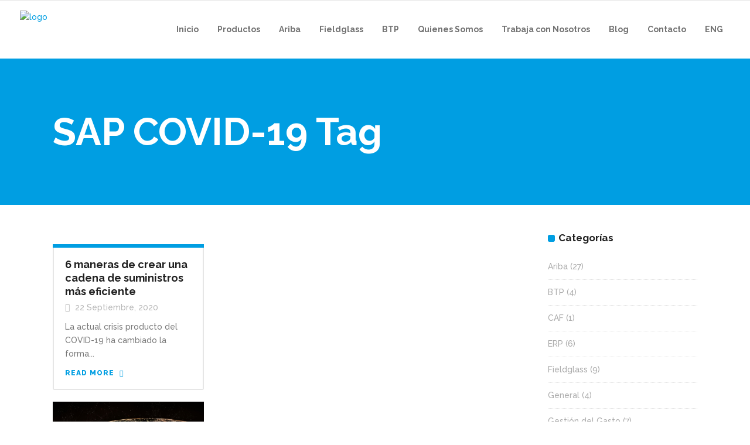

--- FILE ---
content_type: text/html; charset=UTF-8
request_url: https://www.temaconsulting.com.ar/tag/sap-covid-19/
body_size: 22995
content:
<!DOCTYPE html>
<html lang="es-AR">
<head>
        	
		<meta charset="UTF-8"/>
		<link rel="profile" href="https://gmpg.org/xfn/11"/>
		<link rel="pingback" href="https://www.temaconsulting.com.ar/xmlrpc.php"/>
				<meta name="viewport" content="width=device-width,initial-scale=1,user-scalable=no">
		
	<script type="application/javascript">var qodeCoreAjaxUrl = "https://www.temaconsulting.com.ar/wp-admin/admin-ajax.php"</script><meta name='robots' content='index, follow, max-image-preview:large, max-snippet:-1, max-video-preview:-1' />

	<!-- This site is optimized with the Yoast SEO plugin v26.5 - https://yoast.com/wordpress/plugins/seo/ -->
	<title>SAP COVID-19 Archives - Tema Consulting</title>
	<link rel="canonical" href="https://www.temaconsulting.com.ar/tag/sap-covid-19/" />
	<meta property="og:locale" content="es_ES" />
	<meta property="og:type" content="article" />
	<meta property="og:title" content="SAP COVID-19 Archives - Tema Consulting" />
	<meta property="og:url" content="https://www.temaconsulting.com.ar/tag/sap-covid-19/" />
	<meta property="og:site_name" content="Tema Consulting" />
	<meta name="twitter:card" content="summary_large_image" />
	<script type="application/ld+json" class="yoast-schema-graph">{"@context":"https://schema.org","@graph":[{"@type":"CollectionPage","@id":"https://www.temaconsulting.com.ar/tag/sap-covid-19/","url":"https://www.temaconsulting.com.ar/tag/sap-covid-19/","name":"SAP COVID-19 Archives - Tema Consulting","isPartOf":{"@id":"https://www.temaconsulting.com.ar/#website"},"primaryImageOfPage":{"@id":"https://www.temaconsulting.com.ar/tag/sap-covid-19/#primaryimage"},"image":{"@id":"https://www.temaconsulting.com.ar/tag/sap-covid-19/#primaryimage"},"thumbnailUrl":"https://www.temaconsulting.com.ar/wp-content/uploads/tamaño-web.png","breadcrumb":{"@id":"https://www.temaconsulting.com.ar/tag/sap-covid-19/#breadcrumb"},"inLanguage":"es-AR"},{"@type":"ImageObject","inLanguage":"es-AR","@id":"https://www.temaconsulting.com.ar/tag/sap-covid-19/#primaryimage","url":"https://www.temaconsulting.com.ar/wp-content/uploads/tamaño-web.png","contentUrl":"https://www.temaconsulting.com.ar/wp-content/uploads/tamaño-web.png","width":800,"height":545},{"@type":"BreadcrumbList","@id":"https://www.temaconsulting.com.ar/tag/sap-covid-19/#breadcrumb","itemListElement":[{"@type":"ListItem","position":1,"name":"Home","item":"https://www.temaconsulting.com.ar/"},{"@type":"ListItem","position":2,"name":"SAP COVID-19"}]},{"@type":"WebSite","@id":"https://www.temaconsulting.com.ar/#website","url":"https://www.temaconsulting.com.ar/","name":"Tema Consulting","description":"Expertos en SAP Ariba","potentialAction":[{"@type":"SearchAction","target":{"@type":"EntryPoint","urlTemplate":"https://www.temaconsulting.com.ar/?s={search_term_string}"},"query-input":{"@type":"PropertyValueSpecification","valueRequired":true,"valueName":"search_term_string"}}],"inLanguage":"es-AR"}]}</script>
	<!-- / Yoast SEO plugin. -->


<link rel='dns-prefetch' href='//maps.googleapis.com' />
<link rel='dns-prefetch' href='//fonts.googleapis.com' />
<link rel='dns-prefetch' href='//www.googletagmanager.com' />
<link rel="alternate" type="application/rss+xml" title="Tema Consulting &raquo; Feed" href="https://www.temaconsulting.com.ar/feed/" />
<link rel="alternate" type="application/rss+xml" title="Tema Consulting &raquo; RSS de los comentarios" href="https://www.temaconsulting.com.ar/comments/feed/" />
<link rel="alternate" type="application/rss+xml" title="Tema Consulting &raquo; SAP COVID-19 RSS de la etiqueta" href="https://www.temaconsulting.com.ar/tag/sap-covid-19/feed/" />
<style id='wp-img-auto-sizes-contain-inline-css' type='text/css'>
img:is([sizes=auto i],[sizes^="auto," i]){contain-intrinsic-size:3000px 1500px}
/*# sourceURL=wp-img-auto-sizes-contain-inline-css */
</style>

<style id='wp-emoji-styles-inline-css' type='text/css'>

	img.wp-smiley, img.emoji {
		display: inline !important;
		border: none !important;
		box-shadow: none !important;
		height: 1em !important;
		width: 1em !important;
		margin: 0 0.07em !important;
		vertical-align: -0.1em !important;
		background: none !important;
		padding: 0 !important;
	}
/*# sourceURL=wp-emoji-styles-inline-css */
</style>
<link rel='stylesheet' id='wp-block-library-css' href='https://www.temaconsulting.com.ar/wp-includes/css/dist/block-library/style.min.css?ver=6.9' type='text/css' media='all' />
<style id='wp-block-image-inline-css' type='text/css'>
.wp-block-image>a,.wp-block-image>figure>a{display:inline-block}.wp-block-image img{box-sizing:border-box;height:auto;max-width:100%;vertical-align:bottom}@media not (prefers-reduced-motion){.wp-block-image img.hide{visibility:hidden}.wp-block-image img.show{animation:show-content-image .4s}}.wp-block-image[style*=border-radius] img,.wp-block-image[style*=border-radius]>a{border-radius:inherit}.wp-block-image.has-custom-border img{box-sizing:border-box}.wp-block-image.aligncenter{text-align:center}.wp-block-image.alignfull>a,.wp-block-image.alignwide>a{width:100%}.wp-block-image.alignfull img,.wp-block-image.alignwide img{height:auto;width:100%}.wp-block-image .aligncenter,.wp-block-image .alignleft,.wp-block-image .alignright,.wp-block-image.aligncenter,.wp-block-image.alignleft,.wp-block-image.alignright{display:table}.wp-block-image .aligncenter>figcaption,.wp-block-image .alignleft>figcaption,.wp-block-image .alignright>figcaption,.wp-block-image.aligncenter>figcaption,.wp-block-image.alignleft>figcaption,.wp-block-image.alignright>figcaption{caption-side:bottom;display:table-caption}.wp-block-image .alignleft{float:left;margin:.5em 1em .5em 0}.wp-block-image .alignright{float:right;margin:.5em 0 .5em 1em}.wp-block-image .aligncenter{margin-left:auto;margin-right:auto}.wp-block-image :where(figcaption){margin-bottom:1em;margin-top:.5em}.wp-block-image.is-style-circle-mask img{border-radius:9999px}@supports ((-webkit-mask-image:none) or (mask-image:none)) or (-webkit-mask-image:none){.wp-block-image.is-style-circle-mask img{border-radius:0;-webkit-mask-image:url('data:image/svg+xml;utf8,<svg viewBox="0 0 100 100" xmlns="http://www.w3.org/2000/svg"><circle cx="50" cy="50" r="50"/></svg>');mask-image:url('data:image/svg+xml;utf8,<svg viewBox="0 0 100 100" xmlns="http://www.w3.org/2000/svg"><circle cx="50" cy="50" r="50"/></svg>');mask-mode:alpha;-webkit-mask-position:center;mask-position:center;-webkit-mask-repeat:no-repeat;mask-repeat:no-repeat;-webkit-mask-size:contain;mask-size:contain}}:root :where(.wp-block-image.is-style-rounded img,.wp-block-image .is-style-rounded img){border-radius:9999px}.wp-block-image figure{margin:0}.wp-lightbox-container{display:flex;flex-direction:column;position:relative}.wp-lightbox-container img{cursor:zoom-in}.wp-lightbox-container img:hover+button{opacity:1}.wp-lightbox-container button{align-items:center;backdrop-filter:blur(16px) saturate(180%);background-color:#5a5a5a40;border:none;border-radius:4px;cursor:zoom-in;display:flex;height:20px;justify-content:center;opacity:0;padding:0;position:absolute;right:16px;text-align:center;top:16px;width:20px;z-index:100}@media not (prefers-reduced-motion){.wp-lightbox-container button{transition:opacity .2s ease}}.wp-lightbox-container button:focus-visible{outline:3px auto #5a5a5a40;outline:3px auto -webkit-focus-ring-color;outline-offset:3px}.wp-lightbox-container button:hover{cursor:pointer;opacity:1}.wp-lightbox-container button:focus{opacity:1}.wp-lightbox-container button:focus,.wp-lightbox-container button:hover,.wp-lightbox-container button:not(:hover):not(:active):not(.has-background){background-color:#5a5a5a40;border:none}.wp-lightbox-overlay{box-sizing:border-box;cursor:zoom-out;height:100vh;left:0;overflow:hidden;position:fixed;top:0;visibility:hidden;width:100%;z-index:100000}.wp-lightbox-overlay .close-button{align-items:center;cursor:pointer;display:flex;justify-content:center;min-height:40px;min-width:40px;padding:0;position:absolute;right:calc(env(safe-area-inset-right) + 16px);top:calc(env(safe-area-inset-top) + 16px);z-index:5000000}.wp-lightbox-overlay .close-button:focus,.wp-lightbox-overlay .close-button:hover,.wp-lightbox-overlay .close-button:not(:hover):not(:active):not(.has-background){background:none;border:none}.wp-lightbox-overlay .lightbox-image-container{height:var(--wp--lightbox-container-height);left:50%;overflow:hidden;position:absolute;top:50%;transform:translate(-50%,-50%);transform-origin:top left;width:var(--wp--lightbox-container-width);z-index:9999999999}.wp-lightbox-overlay .wp-block-image{align-items:center;box-sizing:border-box;display:flex;height:100%;justify-content:center;margin:0;position:relative;transform-origin:0 0;width:100%;z-index:3000000}.wp-lightbox-overlay .wp-block-image img{height:var(--wp--lightbox-image-height);min-height:var(--wp--lightbox-image-height);min-width:var(--wp--lightbox-image-width);width:var(--wp--lightbox-image-width)}.wp-lightbox-overlay .wp-block-image figcaption{display:none}.wp-lightbox-overlay button{background:none;border:none}.wp-lightbox-overlay .scrim{background-color:#fff;height:100%;opacity:.9;position:absolute;width:100%;z-index:2000000}.wp-lightbox-overlay.active{visibility:visible}@media not (prefers-reduced-motion){.wp-lightbox-overlay.active{animation:turn-on-visibility .25s both}.wp-lightbox-overlay.active img{animation:turn-on-visibility .35s both}.wp-lightbox-overlay.show-closing-animation:not(.active){animation:turn-off-visibility .35s both}.wp-lightbox-overlay.show-closing-animation:not(.active) img{animation:turn-off-visibility .25s both}.wp-lightbox-overlay.zoom.active{animation:none;opacity:1;visibility:visible}.wp-lightbox-overlay.zoom.active .lightbox-image-container{animation:lightbox-zoom-in .4s}.wp-lightbox-overlay.zoom.active .lightbox-image-container img{animation:none}.wp-lightbox-overlay.zoom.active .scrim{animation:turn-on-visibility .4s forwards}.wp-lightbox-overlay.zoom.show-closing-animation:not(.active){animation:none}.wp-lightbox-overlay.zoom.show-closing-animation:not(.active) .lightbox-image-container{animation:lightbox-zoom-out .4s}.wp-lightbox-overlay.zoom.show-closing-animation:not(.active) .lightbox-image-container img{animation:none}.wp-lightbox-overlay.zoom.show-closing-animation:not(.active) .scrim{animation:turn-off-visibility .4s forwards}}@keyframes show-content-image{0%{visibility:hidden}99%{visibility:hidden}to{visibility:visible}}@keyframes turn-on-visibility{0%{opacity:0}to{opacity:1}}@keyframes turn-off-visibility{0%{opacity:1;visibility:visible}99%{opacity:0;visibility:visible}to{opacity:0;visibility:hidden}}@keyframes lightbox-zoom-in{0%{transform:translate(calc((-100vw + var(--wp--lightbox-scrollbar-width))/2 + var(--wp--lightbox-initial-left-position)),calc(-50vh + var(--wp--lightbox-initial-top-position))) scale(var(--wp--lightbox-scale))}to{transform:translate(-50%,-50%) scale(1)}}@keyframes lightbox-zoom-out{0%{transform:translate(-50%,-50%) scale(1);visibility:visible}99%{visibility:visible}to{transform:translate(calc((-100vw + var(--wp--lightbox-scrollbar-width))/2 + var(--wp--lightbox-initial-left-position)),calc(-50vh + var(--wp--lightbox-initial-top-position))) scale(var(--wp--lightbox-scale));visibility:hidden}}
/*# sourceURL=https://www.temaconsulting.com.ar/wp-includes/blocks/image/style.min.css */
</style>
<style id='global-styles-inline-css' type='text/css'>
:root{--wp--preset--aspect-ratio--square: 1;--wp--preset--aspect-ratio--4-3: 4/3;--wp--preset--aspect-ratio--3-4: 3/4;--wp--preset--aspect-ratio--3-2: 3/2;--wp--preset--aspect-ratio--2-3: 2/3;--wp--preset--aspect-ratio--16-9: 16/9;--wp--preset--aspect-ratio--9-16: 9/16;--wp--preset--color--black: #000000;--wp--preset--color--cyan-bluish-gray: #abb8c3;--wp--preset--color--white: #ffffff;--wp--preset--color--pale-pink: #f78da7;--wp--preset--color--vivid-red: #cf2e2e;--wp--preset--color--luminous-vivid-orange: #ff6900;--wp--preset--color--luminous-vivid-amber: #fcb900;--wp--preset--color--light-green-cyan: #7bdcb5;--wp--preset--color--vivid-green-cyan: #00d084;--wp--preset--color--pale-cyan-blue: #8ed1fc;--wp--preset--color--vivid-cyan-blue: #0693e3;--wp--preset--color--vivid-purple: #9b51e0;--wp--preset--gradient--vivid-cyan-blue-to-vivid-purple: linear-gradient(135deg,rgb(6,147,227) 0%,rgb(155,81,224) 100%);--wp--preset--gradient--light-green-cyan-to-vivid-green-cyan: linear-gradient(135deg,rgb(122,220,180) 0%,rgb(0,208,130) 100%);--wp--preset--gradient--luminous-vivid-amber-to-luminous-vivid-orange: linear-gradient(135deg,rgb(252,185,0) 0%,rgb(255,105,0) 100%);--wp--preset--gradient--luminous-vivid-orange-to-vivid-red: linear-gradient(135deg,rgb(255,105,0) 0%,rgb(207,46,46) 100%);--wp--preset--gradient--very-light-gray-to-cyan-bluish-gray: linear-gradient(135deg,rgb(238,238,238) 0%,rgb(169,184,195) 100%);--wp--preset--gradient--cool-to-warm-spectrum: linear-gradient(135deg,rgb(74,234,220) 0%,rgb(151,120,209) 20%,rgb(207,42,186) 40%,rgb(238,44,130) 60%,rgb(251,105,98) 80%,rgb(254,248,76) 100%);--wp--preset--gradient--blush-light-purple: linear-gradient(135deg,rgb(255,206,236) 0%,rgb(152,150,240) 100%);--wp--preset--gradient--blush-bordeaux: linear-gradient(135deg,rgb(254,205,165) 0%,rgb(254,45,45) 50%,rgb(107,0,62) 100%);--wp--preset--gradient--luminous-dusk: linear-gradient(135deg,rgb(255,203,112) 0%,rgb(199,81,192) 50%,rgb(65,88,208) 100%);--wp--preset--gradient--pale-ocean: linear-gradient(135deg,rgb(255,245,203) 0%,rgb(182,227,212) 50%,rgb(51,167,181) 100%);--wp--preset--gradient--electric-grass: linear-gradient(135deg,rgb(202,248,128) 0%,rgb(113,206,126) 100%);--wp--preset--gradient--midnight: linear-gradient(135deg,rgb(2,3,129) 0%,rgb(40,116,252) 100%);--wp--preset--font-size--small: 13px;--wp--preset--font-size--medium: 20px;--wp--preset--font-size--large: 36px;--wp--preset--font-size--x-large: 42px;--wp--preset--spacing--20: 0.44rem;--wp--preset--spacing--30: 0.67rem;--wp--preset--spacing--40: 1rem;--wp--preset--spacing--50: 1.5rem;--wp--preset--spacing--60: 2.25rem;--wp--preset--spacing--70: 3.38rem;--wp--preset--spacing--80: 5.06rem;--wp--preset--shadow--natural: 6px 6px 9px rgba(0, 0, 0, 0.2);--wp--preset--shadow--deep: 12px 12px 50px rgba(0, 0, 0, 0.4);--wp--preset--shadow--sharp: 6px 6px 0px rgba(0, 0, 0, 0.2);--wp--preset--shadow--outlined: 6px 6px 0px -3px rgb(255, 255, 255), 6px 6px rgb(0, 0, 0);--wp--preset--shadow--crisp: 6px 6px 0px rgb(0, 0, 0);}:where(.is-layout-flex){gap: 0.5em;}:where(.is-layout-grid){gap: 0.5em;}body .is-layout-flex{display: flex;}.is-layout-flex{flex-wrap: wrap;align-items: center;}.is-layout-flex > :is(*, div){margin: 0;}body .is-layout-grid{display: grid;}.is-layout-grid > :is(*, div){margin: 0;}:where(.wp-block-columns.is-layout-flex){gap: 2em;}:where(.wp-block-columns.is-layout-grid){gap: 2em;}:where(.wp-block-post-template.is-layout-flex){gap: 1.25em;}:where(.wp-block-post-template.is-layout-grid){gap: 1.25em;}.has-black-color{color: var(--wp--preset--color--black) !important;}.has-cyan-bluish-gray-color{color: var(--wp--preset--color--cyan-bluish-gray) !important;}.has-white-color{color: var(--wp--preset--color--white) !important;}.has-pale-pink-color{color: var(--wp--preset--color--pale-pink) !important;}.has-vivid-red-color{color: var(--wp--preset--color--vivid-red) !important;}.has-luminous-vivid-orange-color{color: var(--wp--preset--color--luminous-vivid-orange) !important;}.has-luminous-vivid-amber-color{color: var(--wp--preset--color--luminous-vivid-amber) !important;}.has-light-green-cyan-color{color: var(--wp--preset--color--light-green-cyan) !important;}.has-vivid-green-cyan-color{color: var(--wp--preset--color--vivid-green-cyan) !important;}.has-pale-cyan-blue-color{color: var(--wp--preset--color--pale-cyan-blue) !important;}.has-vivid-cyan-blue-color{color: var(--wp--preset--color--vivid-cyan-blue) !important;}.has-vivid-purple-color{color: var(--wp--preset--color--vivid-purple) !important;}.has-black-background-color{background-color: var(--wp--preset--color--black) !important;}.has-cyan-bluish-gray-background-color{background-color: var(--wp--preset--color--cyan-bluish-gray) !important;}.has-white-background-color{background-color: var(--wp--preset--color--white) !important;}.has-pale-pink-background-color{background-color: var(--wp--preset--color--pale-pink) !important;}.has-vivid-red-background-color{background-color: var(--wp--preset--color--vivid-red) !important;}.has-luminous-vivid-orange-background-color{background-color: var(--wp--preset--color--luminous-vivid-orange) !important;}.has-luminous-vivid-amber-background-color{background-color: var(--wp--preset--color--luminous-vivid-amber) !important;}.has-light-green-cyan-background-color{background-color: var(--wp--preset--color--light-green-cyan) !important;}.has-vivid-green-cyan-background-color{background-color: var(--wp--preset--color--vivid-green-cyan) !important;}.has-pale-cyan-blue-background-color{background-color: var(--wp--preset--color--pale-cyan-blue) !important;}.has-vivid-cyan-blue-background-color{background-color: var(--wp--preset--color--vivid-cyan-blue) !important;}.has-vivid-purple-background-color{background-color: var(--wp--preset--color--vivid-purple) !important;}.has-black-border-color{border-color: var(--wp--preset--color--black) !important;}.has-cyan-bluish-gray-border-color{border-color: var(--wp--preset--color--cyan-bluish-gray) !important;}.has-white-border-color{border-color: var(--wp--preset--color--white) !important;}.has-pale-pink-border-color{border-color: var(--wp--preset--color--pale-pink) !important;}.has-vivid-red-border-color{border-color: var(--wp--preset--color--vivid-red) !important;}.has-luminous-vivid-orange-border-color{border-color: var(--wp--preset--color--luminous-vivid-orange) !important;}.has-luminous-vivid-amber-border-color{border-color: var(--wp--preset--color--luminous-vivid-amber) !important;}.has-light-green-cyan-border-color{border-color: var(--wp--preset--color--light-green-cyan) !important;}.has-vivid-green-cyan-border-color{border-color: var(--wp--preset--color--vivid-green-cyan) !important;}.has-pale-cyan-blue-border-color{border-color: var(--wp--preset--color--pale-cyan-blue) !important;}.has-vivid-cyan-blue-border-color{border-color: var(--wp--preset--color--vivid-cyan-blue) !important;}.has-vivid-purple-border-color{border-color: var(--wp--preset--color--vivid-purple) !important;}.has-vivid-cyan-blue-to-vivid-purple-gradient-background{background: var(--wp--preset--gradient--vivid-cyan-blue-to-vivid-purple) !important;}.has-light-green-cyan-to-vivid-green-cyan-gradient-background{background: var(--wp--preset--gradient--light-green-cyan-to-vivid-green-cyan) !important;}.has-luminous-vivid-amber-to-luminous-vivid-orange-gradient-background{background: var(--wp--preset--gradient--luminous-vivid-amber-to-luminous-vivid-orange) !important;}.has-luminous-vivid-orange-to-vivid-red-gradient-background{background: var(--wp--preset--gradient--luminous-vivid-orange-to-vivid-red) !important;}.has-very-light-gray-to-cyan-bluish-gray-gradient-background{background: var(--wp--preset--gradient--very-light-gray-to-cyan-bluish-gray) !important;}.has-cool-to-warm-spectrum-gradient-background{background: var(--wp--preset--gradient--cool-to-warm-spectrum) !important;}.has-blush-light-purple-gradient-background{background: var(--wp--preset--gradient--blush-light-purple) !important;}.has-blush-bordeaux-gradient-background{background: var(--wp--preset--gradient--blush-bordeaux) !important;}.has-luminous-dusk-gradient-background{background: var(--wp--preset--gradient--luminous-dusk) !important;}.has-pale-ocean-gradient-background{background: var(--wp--preset--gradient--pale-ocean) !important;}.has-electric-grass-gradient-background{background: var(--wp--preset--gradient--electric-grass) !important;}.has-midnight-gradient-background{background: var(--wp--preset--gradient--midnight) !important;}.has-small-font-size{font-size: var(--wp--preset--font-size--small) !important;}.has-medium-font-size{font-size: var(--wp--preset--font-size--medium) !important;}.has-large-font-size{font-size: var(--wp--preset--font-size--large) !important;}.has-x-large-font-size{font-size: var(--wp--preset--font-size--x-large) !important;}
/*# sourceURL=global-styles-inline-css */
</style>

<style id='classic-theme-styles-inline-css' type='text/css'>
/*! This file is auto-generated */
.wp-block-button__link{color:#fff;background-color:#32373c;border-radius:9999px;box-shadow:none;text-decoration:none;padding:calc(.667em + 2px) calc(1.333em + 2px);font-size:1.125em}.wp-block-file__button{background:#32373c;color:#fff;text-decoration:none}
/*# sourceURL=/wp-includes/css/classic-themes.min.css */
</style>
<link rel='stylesheet' id='contact-form-7-css' href='https://www.temaconsulting.com.ar/wp-content/plugins/contact-form-7/includes/css/styles.css?ver=6.1.4' type='text/css' media='all' />
<link rel='stylesheet' id='select2-css' href='https://www.temaconsulting.com.ar/wp-content/themes/startit/framework/admin/assets/css/select2.min.css?ver=6.9' type='text/css' media='all' />
<link rel='stylesheet' id='qodef-cpt-dashboard-style-css' href='https://www.temaconsulting.com.ar/wp-content/plugins/select-core/core-dashboard/assets/css/core-dashboard.min.css?ver=6.9' type='text/css' media='all' />
<link rel='stylesheet' id='startit-qode-default-style-css' href='https://www.temaconsulting.com.ar/wp-content/themes/startit/style.css?ver=6.9' type='text/css' media='all' />
<link rel='stylesheet' id='startit-qode-modules-plugins-css' href='https://www.temaconsulting.com.ar/wp-content/themes/startit/assets/css/plugins.min.css?ver=6.9' type='text/css' media='all' />
<link rel='stylesheet' id='startit-qode-modules-css' href='https://www.temaconsulting.com.ar/wp-content/themes/startit/assets/css/modules.min.css?ver=6.9' type='text/css' media='all' />
<link rel='stylesheet' id='startit-qode-blog-css' href='https://www.temaconsulting.com.ar/wp-content/themes/startit/assets/css/blog.min.css?ver=6.9' type='text/css' media='all' />
<link rel='stylesheet' id='mediaelement-css' href='https://www.temaconsulting.com.ar/wp-includes/js/mediaelement/mediaelementplayer-legacy.min.css?ver=4.2.17' type='text/css' media='all' />
<link rel='stylesheet' id='wp-mediaelement-css' href='https://www.temaconsulting.com.ar/wp-includes/js/mediaelement/wp-mediaelement.min.css?ver=6.9' type='text/css' media='all' />
<link rel='stylesheet' id='startit-qode-modules-responsive-css' href='https://www.temaconsulting.com.ar/wp-content/themes/startit/assets/css/modules-responsive.min.css?ver=6.9' type='text/css' media='all' />
<link rel='stylesheet' id='startit-qode-blog-responsive-css' href='https://www.temaconsulting.com.ar/wp-content/themes/startit/assets/css/blog-responsive.min.css?ver=6.9' type='text/css' media='all' />
<link rel='stylesheet' id='startit-qode-style-dynamic-responsive-css' href='https://www.temaconsulting.com.ar/wp-content/themes/startit/assets/css/style_dynamic_responsive_callback.php?ver=6.9' type='text/css' media='all' />
<link rel='stylesheet' id='startit-qode-style-dynamic-css' href='https://www.temaconsulting.com.ar/wp-content/themes/startit/assets/css/style_dynamic_callback.php?ver=6.9' type='text/css' media='all' />
<link rel='stylesheet' id='startit-qode-google-fonts-css' href='https://fonts.googleapis.com/css?family=Raleway%3A100%2C100italic%2C200%2C200italic%2C300%2C300italic%2C400%2C400italic%2C500%2C500italic%2C600%2C600italic%2C700%2C700italic%2C800%2C800italic%2C900%2C900italic%7CRaleway%3A100%2C100italic%2C200%2C200italic%2C300%2C300italic%2C400%2C400italic%2C500%2C500italic%2C600%2C600italic%2C700%2C700italic%2C800%2C800italic%2C900%2C900italic&#038;subset=latin%2Clatin-ext&#038;ver=1.0.0' type='text/css' media='all' />
<script type="text/javascript" src="https://www.temaconsulting.com.ar/wp-includes/js/jquery/jquery.min.js?ver=3.7.1" id="jquery-core-js"></script>
<script type="text/javascript" src="https://www.temaconsulting.com.ar/wp-includes/js/jquery/jquery-migrate.min.js?ver=3.4.1" id="jquery-migrate-js"></script>
<script type="text/javascript" src="https://www.temaconsulting.com.ar/wp-content/themes/startit/assets/js/modules/plugins/scrolltoplugin.min.js?ver=6.9" id="scrollto-js"></script>
<script></script><link rel="https://api.w.org/" href="https://www.temaconsulting.com.ar/wp-json/" /><link rel="alternate" title="JSON" type="application/json" href="https://www.temaconsulting.com.ar/wp-json/wp/v2/tags/872" /><link rel="EditURI" type="application/rsd+xml" title="RSD" href="https://www.temaconsulting.com.ar/xmlrpc.php?rsd" />
<meta name="generator" content="WordPress 6.9" />
<meta name="generator" content="Site Kit by Google 1.167.0" /><meta name="generator" content="Powered by WPBakery Page Builder - drag and drop page builder for WordPress."/>
<meta name="generator" content="Powered by Slider Revolution 6.7.36 - responsive, Mobile-Friendly Slider Plugin for WordPress with comfortable drag and drop interface." />
<link rel="icon" href="https://www.temaconsulting.com.ar/wp-content/uploads/2018/08/cropped-favicon-32x32.png" sizes="32x32" />
<link rel="icon" href="https://www.temaconsulting.com.ar/wp-content/uploads/2018/08/cropped-favicon-192x192.png" sizes="192x192" />
<link rel="apple-touch-icon" href="https://www.temaconsulting.com.ar/wp-content/uploads/2018/08/cropped-favicon-180x180.png" />
<meta name="msapplication-TileImage" content="https://www.temaconsulting.com.ar/wp-content/uploads/2018/08/cropped-favicon-270x270.png" />
<script>function setREVStartSize(e){
			//window.requestAnimationFrame(function() {
				window.RSIW = window.RSIW===undefined ? window.innerWidth : window.RSIW;
				window.RSIH = window.RSIH===undefined ? window.innerHeight : window.RSIH;
				try {
					var pw = document.getElementById(e.c).parentNode.offsetWidth,
						newh;
					pw = pw===0 || isNaN(pw) || (e.l=="fullwidth" || e.layout=="fullwidth") ? window.RSIW : pw;
					e.tabw = e.tabw===undefined ? 0 : parseInt(e.tabw);
					e.thumbw = e.thumbw===undefined ? 0 : parseInt(e.thumbw);
					e.tabh = e.tabh===undefined ? 0 : parseInt(e.tabh);
					e.thumbh = e.thumbh===undefined ? 0 : parseInt(e.thumbh);
					e.tabhide = e.tabhide===undefined ? 0 : parseInt(e.tabhide);
					e.thumbhide = e.thumbhide===undefined ? 0 : parseInt(e.thumbhide);
					e.mh = e.mh===undefined || e.mh=="" || e.mh==="auto" ? 0 : parseInt(e.mh,0);
					if(e.layout==="fullscreen" || e.l==="fullscreen")
						newh = Math.max(e.mh,window.RSIH);
					else{
						e.gw = Array.isArray(e.gw) ? e.gw : [e.gw];
						for (var i in e.rl) if (e.gw[i]===undefined || e.gw[i]===0) e.gw[i] = e.gw[i-1];
						e.gh = e.el===undefined || e.el==="" || (Array.isArray(e.el) && e.el.length==0)? e.gh : e.el;
						e.gh = Array.isArray(e.gh) ? e.gh : [e.gh];
						for (var i in e.rl) if (e.gh[i]===undefined || e.gh[i]===0) e.gh[i] = e.gh[i-1];
											
						var nl = new Array(e.rl.length),
							ix = 0,
							sl;
						e.tabw = e.tabhide>=pw ? 0 : e.tabw;
						e.thumbw = e.thumbhide>=pw ? 0 : e.thumbw;
						e.tabh = e.tabhide>=pw ? 0 : e.tabh;
						e.thumbh = e.thumbhide>=pw ? 0 : e.thumbh;
						for (var i in e.rl) nl[i] = e.rl[i]<window.RSIW ? 0 : e.rl[i];
						sl = nl[0];
						for (var i in nl) if (sl>nl[i] && nl[i]>0) { sl = nl[i]; ix=i;}
						var m = pw>(e.gw[ix]+e.tabw+e.thumbw) ? 1 : (pw-(e.tabw+e.thumbw)) / (e.gw[ix]);
						newh =  (e.gh[ix] * m) + (e.tabh + e.thumbh);
					}
					var el = document.getElementById(e.c);
					if (el!==null && el) el.style.height = newh+"px";
					el = document.getElementById(e.c+"_wrapper");
					if (el!==null && el) {
						el.style.height = newh+"px";
						el.style.display = "block";
					}
				} catch(e){
					console.log("Failure at Presize of Slider:" + e)
				}
			//});
		  };</script>
<style type="text/css" id="qode_startit-custom-css">.qodef-landing-custom .qodef-ptf-category-holder{
	display:none !important;
}

.qodef-landing-custom .qodef-portfolio-list-holder-outer.qodef-ptf-standard article .qodef-item-image-holder{
	border-radius: 3px 3px 0 0;
    backface-visibility: hidden;
}

.qodef-landing-custom .qodef-item-title{
	text-align:center !important;
	padding: 28px 0 37px 0 !important;
}

.qodef-landing-custom .qodef-item-icons-holder .qodef-like,
.qodef-landing-custom .qodef-item-icons-holder .qodef-portfolio-lightbox{
	display:none !important;
}
.qodef-landing-custom .qodef-portfolio-item .qodef-portfolio-shader{
	display:none !important;
}

.qodef-landing-custom .qodef-portfolio-list-holder-outer.qodef-ptf-standard article .qodef-item-icons-holder {
    width: 100%;
    top: -25%;
    left: 0;
    bottom: 0;
    height: 100%;
    padding: 0;
    -webkit-transform: translateY(0) scale(0);
    -ms-transform: translateY(0) scale(0);
    transform: translateY(0) scale(0);
    background-color: rgba(0, 0, 0, 0.15);
	border-radius: 100%;
    padding: 50% 0;
    display: block;
	-webkit-transition: -webkit-transform .5s cubic-bezier(.4,0,.2,1),opacity .2s;
    transition: transform .5s cubic-bezier(.4,0,.2,1),opacity .2s;
}

.qodef-landing-custom .qodef-portfolio-list-holder-outer.qodef-ptf-standard article:hover .qodef-item-icons-holder {
    opacity: 1;
    -webkit-transform: translateY(0) scale(1.2);
    -ms-transform: translateY(0) scale(1.2);
    transform: translateY(0) scale(1.2);
	-webkit-transition: -webkit-transform .35s cubic-bezier(.4,0,.2,1),opacity .35s;
    transition: transform .35s cubic-bezier(.4,0,.2,1),opacity .35s;
	
}

.qodef-landing-custom .qodef-item-icons-holder .qodef-preview{
	position: absolute;
    top: 0;
	left:0;
	width:100%;
	height:100%;
	background-color: transparent !important;
	border:none !important;
	-ms-transform: translateY(0) rotate(0);
	-webkit-transform: translateY(0) rotate(0);
    transform: translateY(0) rotate(0);
}

.qodef-landing-custom .qodef-portfolio-list-holder article .qodef-item-icons-holder a:hover{
	-ms-transform: translateY(0) rotate(0);
	-webkit-transform: translateY(0) rotate(0);
    transform: translateY(0) rotate(0);
}

.qodef-landing-custom .qodef-item-icons-holder .qodef-preview:before{
	content: "\f002" !important;
    font-size: 22px;
    position: relative;
    top: 50%;
    -webkit-transform: translateY(-65%) translateX(-50%);
    -ms-transform: translateY(-75%) translateX(-50%);
    transform: translateY(-75%) translateX(-50%);
    width: 60px;
    height: 60px;
    display: block;
    background: #b2dd4c;
    border-radius: 100%;
    text-align: center;
    line-height: 60px;
    left: 50%;
}
.page-id-2689 .qodef-page-header .qodef-position-right,
.page-id-2689  .qodef-sticky-holder,
.page-id-2689  footer,
.page-id-2689 #qodef-back-to-top{
display: none !important;
}
.page-id-2689  #qodef-particles .qodef-p-content{
width:auto;
}

.qodef-va-fix {
vertical-align: middle;
}

@media only screen and (max-width: 1284px) {
      .page-id-3520.qodef-header-vertical  footer .qodef-four-columns .qodef-column {
              width: 49.5%;
              min-height: initial !important;
}
}

@media only screen and (max-width: 1024px) {
	.page-id-2476 #qodef-meetup-slider.carousel .carousel-inner .item:nth-child(1) .qodef-slider-content,
	.page-id-2476 #qodef-meetup-slider.carousel .carousel-inner .item:nth-child(3) .qodef-slider-content{
		padding-right: 80px;
	}

	.page-id-2476 #qodef-meetup-slider.carousel .carousel-inner .item:nth-child(1) .qodef-graphic-content,
	.page-id-2476 #qodef-meetup-slider.carousel .carousel-inner .item:nth-child(3) .qodef-graphic-content {
		padding-right: 0;
	}
	
	.page-id-2476 #qodef-meetup-slider.carousel .carousel-inner .item:nth-child(2) .qodef-graphic-content,
	.page-id-2476 #qodef-meetup-slider.carousel .carousel-inner .item:nth-child(4) .qodef-graphic-content {
		display: none;
	}
	
	.page-id-2476 #qodef-meetup-slider.carousel .carousel-inner .item:nth-child(2) .qodef-slider-content,
	.page-id-2476 #qodef-meetup-slider.carousel .carousel-inner .item:nth-child(4) .qodef-slider-content{
		padding-left: 80px;
	}
}

@media only screen and (max-width: 768px) {
	.page-id-2476 #qodef-meetup-slider.carousel .carousel-inner .item:nth-child(1) .qodef-slider-content,
	.page-id-2476 #qodef-meetup-slider.carousel .carousel-inner .item:nth-child(3) .qodef-slider-content{
		padding-left: 80px;
	}

	.page-id-2476 #qodef-meetup-slider.carousel .carousel-inner .item:nth-child(1) .qodef-graphic-content,
	.page-id-2476 #qodef-meetup-slider.carousel .carousel-inner .item:nth-child(3) .qodef-graphic-content {
		display: none;
	}

      .page-id-3520.qodef-header-vertical  footer .qodef-four-columns .qodef-column {
              width: 100%;
              min-height: initial !important;
       }
}
@media only screen and (max-width: 480px) {
	.page-id-2476 #qodef-meetup-slider.carousel .carousel-inner .item:nth-child(1) .qodef-slider-content,
	.page-id-2476 #qodef-meetup-slider.carousel .carousel-inner .item:nth-child(2) .qodef-slider-content,
	.page-id-2476 #qodef-meetup-slider.carousel .carousel-inner .item:nth-child(3) .qodef-slider-content,
	.page-id-2476 #qodef-meetup-slider.carousel .carousel-inner .item:nth-child(4) .qodef-slider-content {
		padding-left: 20px;
	}
}


.landing-new-custom .qodef-portfolio-item .qodef-portfolio-shader{
	background-color: rgba(34, 34, 34, 0.8);
	-webkit-transform: scale(1);
    -ms-transform: scale(1);
    transform: scale(1);
	border-radius:0;
	top:0;
	left:0;
	padding:0;
	border-radius: 15px;
}

.landing-new-custom  .qodef-portfolio-list-holder-outer .qodef-item-title{
	font-size:22px;
	color:#fff;
	font-weight:700;
}

.landing-new-custom  .qodef-portfolio-list-holder-outer .qodef-item-text-holder .qodef-ptf-category-holder{
	display:none;
}

.landing-new-custom  .qodef-portfolio-list-holder-outer article{
	border-radius: 15px;
	overflow:hidden;
box-shadow: 4px 4px 15px #c3c3c3;
transform: translateZ(0px);
}
.landing-new-custom  .qodef-portfolio-filter-holder .qodef-portfolio-filter-holder-inner ul li span{
	font-size:16px;
	color: #686868;
}
.landing-new-custom  .qodef-portfolio-filter-holder .qodef-portfolio-filter-holder-inner ul li span:hover{
	color:#b2dd4c;
}

.landing-new-custom  .qodef-portfolio-filter-holder{
	margin-bottom: 86px;
}
img.alignnone.wp-image-5860 {
    margin-bottom: -6px;
}
li.filter_1373707663.active span {
    display: none;
}
div.qodef-info-box.qodef-with-border.qodef-animate.qodef-back-margin {
    height: 400px;
}

a.qodef-iwt-link {
    margin-bottom: 20px;
}
div.qodef-accordion-holder.clearfix.qodef-toggle.qodef-boxed.accordion.ui-accordion.ui-accordion-icons.ui-widget.ui-helper-reset {
    padding-bottom: 15px;
}
span.item_text img {
    margin-bottom: 35px;
}

.lang-item.current-lang a {
color: #F0C510;
text-decoration: underline !important;
}

.lang-item a {
color: #CCC;
}
div.qodef-item-info-section {
  display: none
  
}

div.qodef-info-box-front-side-inner {
  height: 350px;
}
input.wpcf7-form-control.wpcf7-submit {
        margin-left: 80px;
}
@media screen and (min-width: 900px)  {

.qodef-tabs .qodef-tabs-nav
{
  display: flex;
  justify-content: center;
  align-items: center;
}
}
@media only screen and (max-width: 1024px){
    .carousel.qodef-full-screen {
        height: 600px;
    }
}
</style><noscript><style> .wpb_animate_when_almost_visible { opacity: 1; }</style></noscript><link rel='stylesheet' id='startit-qode-font-awesome-css' href='https://www.temaconsulting.com.ar/wp-content/themes/startit/assets/css/font-awesome/css/fontawesome-all.min.css?ver=6.9' type='text/css' media='all' />
<link rel='stylesheet' id='startit-qode-font-elegant-css' href='https://www.temaconsulting.com.ar/wp-content/themes/startit/assets/css/elegant-icons/style.min.css?ver=6.9' type='text/css' media='all' />
<link rel='stylesheet' id='startit-qode-ion-icons-css' href='https://www.temaconsulting.com.ar/wp-content/themes/startit/assets/css/ion-icons/css/ionicons.min.css?ver=6.9' type='text/css' media='all' />
<link rel='stylesheet' id='startit-qode-linea-icons-css' href='https://www.temaconsulting.com.ar/wp-content/themes/startit/assets/css/linea-icons/style.css?ver=6.9' type='text/css' media='all' />
<link rel='stylesheet' id='startit-qode-simple-line-icons-css' href='https://www.temaconsulting.com.ar/wp-content/themes/startit/assets/css/simple-line-icons/simple-line-icons.css?ver=6.9' type='text/css' media='all' />
<link rel='stylesheet' id='startit-qode-dripicons-css' href='https://www.temaconsulting.com.ar/wp-content/themes/startit/assets/css/dripicons/dripicons.css?ver=6.9' type='text/css' media='all' />
<link rel='stylesheet' id='js_composer_front-css' href='https://www.temaconsulting.com.ar/wp-content/plugins/js_composer/assets/css/js_composer.min.css?ver=8.6.1' type='text/css' media='all' />
<link rel='stylesheet' id='yikes-inc-easy-mailchimp-public-styles-css' href='https://www.temaconsulting.com.ar/wp-content/plugins/yikes-inc-easy-mailchimp-extender/public/css/yikes-inc-easy-mailchimp-extender-public.min.css?ver=6.9' type='text/css' media='all' />
<link rel='stylesheet' id='rs-plugin-settings-css' href='//www.temaconsulting.com.ar/wp-content/plugins/revslider/sr6/assets/css/rs6.css?ver=6.7.36' type='text/css' media='all' />
<style id='rs-plugin-settings-inline-css' type='text/css'>
#rs-demo-id {}
/*# sourceURL=rs-plugin-settings-inline-css */
</style>
</head>

<body data-rsssl=1 class="archive tag tag-sap-covid-19 tag-872 wp-theme-startit select-core-2.6 startit-ver-5.0 qodef-smooth-page-transitions qodef-blog-installed qodef-top-bar-mobile-hide qodef-header-standard qodef-sticky-header-on-scroll-down-up qodef-default-mobile-header qodef-sticky-up-mobile-header qodef-dropdown-slide-from-top wpb-js-composer js-comp-ver-8.6.1 vc_responsive">

<div class="qodef-wrapper">
    <div class="qodef-wrapper-inner">
        
<header class="qodef-page-header">
        <div class="qodef-menu-area" >
        			            <div class="qodef-vertical-align-containers">
                <div class="qodef-position-left">
                    <div class="qodef-position-left-inner">
                        
<div class="qodef-logo-wrapper">
    <a href="https://www.temaconsulting.com.ar/" style="height: 65px;">
        <img class="qodef-normal-logo" src="https://www.temaconsulting.com.ar/wp-content/uploads/LOGO-ANIVERSARIO-TEMA-BLANCO-2025.png" alt="logo"/>
        <img class="qodef-dark-logo" src="https://www.temaconsulting.com.ar/wp-content/uploads/LOGO-ANIVERSARIO-TEMA-2025.png" alt="dark logo"/>        <img class="qodef-light-logo" src="https://www.temaconsulting.com.ar/wp-content/uploads/LOGO-ANIVERSARIO-TEMA-BLANCO-2025.png" alt="light logo"/>    </a>
</div>

                    </div>
                </div>
                <div class="qodef-position-right">
                    <div class="qodef-position-right-inner">
                        
<nav class="qodef-main-menu qodef-drop-down qodef-default-nav">
    <ul id="menu-main-menu" class="clearfix"><li id="nav-menu-item-5434" class="menu-item menu-item-type-post_type menu-item-object-page menu-item-home  narrow"><a href="https://www.temaconsulting.com.ar/" class=""><span class="item_outer"><span class="item_inner"><span class="menu_icon_wrapper"><i class="menu_icon null fa"></i></span><span class="item_text">Inicio</span></span><span class="plus"></span></span></a></li>
<li id="nav-menu-item-7998" class="menu-item menu-item-type-post_type menu-item-object-page  narrow"><a href="https://www.temaconsulting.com.ar/productos-tema/" class=""><span class="item_outer"><span class="item_inner"><span class="menu_icon_wrapper"><i class="menu_icon blank fa"></i></span><span class="item_text">Productos</span></span><span class="plus"></span></span></a></li>
<li id="nav-menu-item-7999" class="menu-item menu-item-type-post_type menu-item-object-page  narrow"><a href="https://www.temaconsulting.com.ar/ariba/" class=""><span class="item_outer"><span class="item_inner"><span class="menu_icon_wrapper"><i class="menu_icon blank fa"></i></span><span class="item_text">Ariba</span></span><span class="plus"></span></span></a></li>
<li id="nav-menu-item-7897" class="menu-item menu-item-type-post_type menu-item-object-page  narrow"><a href="https://www.temaconsulting.com.ar/fieldglass/" class=""><span class="item_outer"><span class="item_inner"><span class="menu_icon_wrapper"><i class="menu_icon blank fa"></i></span><span class="item_text">Fieldglass</span></span><span class="plus"></span></span></a></li>
<li id="nav-menu-item-7898" class="menu-item menu-item-type-post_type menu-item-object-page  narrow"><a href="https://www.temaconsulting.com.ar/btp/" class=""><span class="item_outer"><span class="item_inner"><span class="menu_icon_wrapper"><i class="menu_icon blank fa"></i></span><span class="item_text">BTP</span></span><span class="plus"></span></span></a></li>
<li id="nav-menu-item-5900" class="menu-item menu-item-type-post_type menu-item-object-page  narrow"><a href="https://www.temaconsulting.com.ar/quienes-somos/" class=""><span class="item_outer"><span class="item_inner"><span class="menu_icon_wrapper"><i class="menu_icon null fa"></i></span><span class="item_text">Quienes Somos</span></span><span class="plus"></span></span></a></li>
<li id="nav-menu-item-7899" class="menu-item menu-item-type-post_type menu-item-object-page  narrow"><a href="https://www.temaconsulting.com.ar/trabaja-con-nosotros/" class=""><span class="item_outer"><span class="item_inner"><span class="menu_icon_wrapper"><i class="menu_icon blank fa"></i></span><span class="item_text">Trabaja con Nosotros</span></span><span class="plus"></span></span></a></li>
<li id="nav-menu-item-6026" class="menu-item menu-item-type-post_type menu-item-object-page  narrow"><a href="https://www.temaconsulting.com.ar/blog/" class=""><span class="item_outer"><span class="item_inner"><span class="menu_icon_wrapper"><i class="menu_icon null fa"></i></span><span class="item_text">Blog</span></span><span class="plus"></span></span></a></li>
<li id="nav-menu-item-5887" class="menu-item menu-item-type-post_type menu-item-object-page  narrow"><a href="https://www.temaconsulting.com.ar/contacto/" class=""><span class="item_outer"><span class="item_inner"><span class="menu_icon_wrapper"><i class="menu_icon null fa"></i></span><span class="item_text">Contacto</span></span><span class="plus"></span></span></a></li>
<li id="nav-menu-item-6539-en" class="lang-item lang-item-375 lang-item-en no-translation lang-item-first menu-item menu-item-type-custom menu-item-object-custom  narrow"><a href="https://www.temaconsulting.com.ar/en/home/" class=""><span class="item_outer"><span class="item_inner"><span class="menu_icon_wrapper"><i class="menu_icon blank fa"></i></span><span class="item_text">ENG</span></span><span class="plus"></span></span></a></li>
</ul></nav>

                                            </div>
                </div>
            </div>
            </div>
        
<div class="qodef-sticky-header">
        <div class="qodef-sticky-holder">
                <div class=" qodef-vertical-align-containers">
                <div class="qodef-position-left">
                    <div class="qodef-position-left-inner">
                        
<div class="qodef-logo-wrapper">
    <a href="https://www.temaconsulting.com.ar/" style="height: 65px;">
        <img class="qodef-normal-logo" src="https://www.temaconsulting.com.ar/wp-content/uploads/LOGO-ANIVERSARIO-TEMA-2025.png" alt="logo"/>
        <img class="qodef-dark-logo" src="https://www.temaconsulting.com.ar/wp-content/uploads/LOGO-ANIVERSARIO-TEMA-2025.png" alt="dark logo"/>        <img class="qodef-light-logo" src="https://www.temaconsulting.com.ar/wp-content/uploads/LOGO-ANIVERSARIO-TEMA-BLANCO-2025.png" alt="light logo"/>    </a>
</div>

                    </div>
                </div>
                <div class="qodef-position-right">
                    <div class="qodef-position-right-inner">

                        
<nav class="qodef-main-menu qodef-drop-down qodef-sticky-nav">
    <ul id="menu-main-menu-1" class="clearfix"><li id="sticky-nav-menu-item-5434" class="menu-item menu-item-type-post_type menu-item-object-page menu-item-home  narrow"><a href="https://www.temaconsulting.com.ar/" class=""><span class="item_outer"><span class="item_inner"><span class="menu_icon_wrapper"><i class="menu_icon null fa"></i></span><span class="item_text">Inicio</span></span><span class="plus"></span></span></a></li>
<li id="sticky-nav-menu-item-7998" class="menu-item menu-item-type-post_type menu-item-object-page  narrow"><a href="https://www.temaconsulting.com.ar/productos-tema/" class=""><span class="item_outer"><span class="item_inner"><span class="menu_icon_wrapper"><i class="menu_icon blank fa"></i></span><span class="item_text">Productos</span></span><span class="plus"></span></span></a></li>
<li id="sticky-nav-menu-item-7999" class="menu-item menu-item-type-post_type menu-item-object-page  narrow"><a href="https://www.temaconsulting.com.ar/ariba/" class=""><span class="item_outer"><span class="item_inner"><span class="menu_icon_wrapper"><i class="menu_icon blank fa"></i></span><span class="item_text">Ariba</span></span><span class="plus"></span></span></a></li>
<li id="sticky-nav-menu-item-7897" class="menu-item menu-item-type-post_type menu-item-object-page  narrow"><a href="https://www.temaconsulting.com.ar/fieldglass/" class=""><span class="item_outer"><span class="item_inner"><span class="menu_icon_wrapper"><i class="menu_icon blank fa"></i></span><span class="item_text">Fieldglass</span></span><span class="plus"></span></span></a></li>
<li id="sticky-nav-menu-item-7898" class="menu-item menu-item-type-post_type menu-item-object-page  narrow"><a href="https://www.temaconsulting.com.ar/btp/" class=""><span class="item_outer"><span class="item_inner"><span class="menu_icon_wrapper"><i class="menu_icon blank fa"></i></span><span class="item_text">BTP</span></span><span class="plus"></span></span></a></li>
<li id="sticky-nav-menu-item-5900" class="menu-item menu-item-type-post_type menu-item-object-page  narrow"><a href="https://www.temaconsulting.com.ar/quienes-somos/" class=""><span class="item_outer"><span class="item_inner"><span class="menu_icon_wrapper"><i class="menu_icon null fa"></i></span><span class="item_text">Quienes Somos</span></span><span class="plus"></span></span></a></li>
<li id="sticky-nav-menu-item-7899" class="menu-item menu-item-type-post_type menu-item-object-page  narrow"><a href="https://www.temaconsulting.com.ar/trabaja-con-nosotros/" class=""><span class="item_outer"><span class="item_inner"><span class="menu_icon_wrapper"><i class="menu_icon blank fa"></i></span><span class="item_text">Trabaja con Nosotros</span></span><span class="plus"></span></span></a></li>
<li id="sticky-nav-menu-item-6026" class="menu-item menu-item-type-post_type menu-item-object-page  narrow"><a href="https://www.temaconsulting.com.ar/blog/" class=""><span class="item_outer"><span class="item_inner"><span class="menu_icon_wrapper"><i class="menu_icon null fa"></i></span><span class="item_text">Blog</span></span><span class="plus"></span></span></a></li>
<li id="sticky-nav-menu-item-5887" class="menu-item menu-item-type-post_type menu-item-object-page  narrow"><a href="https://www.temaconsulting.com.ar/contacto/" class=""><span class="item_outer"><span class="item_inner"><span class="menu_icon_wrapper"><i class="menu_icon null fa"></i></span><span class="item_text">Contacto</span></span><span class="plus"></span></span></a></li>
<li id="sticky-nav-menu-item-6539-en" class="lang-item lang-item-375 lang-item-en no-translation lang-item-first menu-item menu-item-type-custom menu-item-object-custom  narrow"><a href="https://www.temaconsulting.com.ar/en/home/" class=""><span class="item_outer"><span class="item_inner"><span class="menu_icon_wrapper"><i class="menu_icon blank fa"></i></span><span class="item_text">ENG</span></span><span class="plus"></span></span></a></li>
</ul></nav>


                    </div>
                </div>
            </div>
                </div>
</div>

</header>


<header class="qodef-mobile-header">
    <div class="qodef-mobile-header-inner">
                <div class="qodef-mobile-header-holder">
            <div class="qodef-grid">
                <div class="qodef-vertical-align-containers">
                                            <div class="qodef-mobile-menu-opener">
                            <a href="javascript:void(0)">
                    <span class="qodef-mobile-opener-icon-holder">
                        <i class="qodef-icon-font-awesome fa fa-bars " ></i>                    </span>
                            </a>
                        </div>
                                                                <div class="qodef-position-center">
                            <div class="qodef-position-center-inner">
                                
<div class="qodef-mobile-logo-wrapper">
    <a href="https://www.temaconsulting.com.ar/" style="height: 65px">
        <img src="https://www.temaconsulting.com.ar/wp-content/uploads/LOGO-ANIVERSARIO-TEMA-2025.png" alt="mobile-logo"/>
    </a>
</div>

                            </div>
                        </div>
                                        <div class="qodef-position-right">
                        <div class="qodef-position-right-inner">
                                                    </div>
                    </div>
                </div> <!-- close .qodef-vertical-align-containers -->
            </div>
        </div>
        
<nav class="qodef-mobile-nav">
    <div class="qodef-grid">
        <ul id="menu-main-menu-2" class=""><li id="mobile-menu-item-5434" class="menu-item menu-item-type-post_type menu-item-object-page menu-item-home "><a href="https://www.temaconsulting.com.ar/" class=""><span>Inicio</span></a></li>
<li id="mobile-menu-item-7998" class="menu-item menu-item-type-post_type menu-item-object-page "><a href="https://www.temaconsulting.com.ar/productos-tema/" class=""><span>Productos</span></a></li>
<li id="mobile-menu-item-7999" class="menu-item menu-item-type-post_type menu-item-object-page "><a href="https://www.temaconsulting.com.ar/ariba/" class=""><span>Ariba</span></a></li>
<li id="mobile-menu-item-7897" class="menu-item menu-item-type-post_type menu-item-object-page "><a href="https://www.temaconsulting.com.ar/fieldglass/" class=""><span>Fieldglass</span></a></li>
<li id="mobile-menu-item-7898" class="menu-item menu-item-type-post_type menu-item-object-page "><a href="https://www.temaconsulting.com.ar/btp/" class=""><span>BTP</span></a></li>
<li id="mobile-menu-item-5900" class="menu-item menu-item-type-post_type menu-item-object-page "><a href="https://www.temaconsulting.com.ar/quienes-somos/" class=""><span>Quienes Somos</span></a></li>
<li id="mobile-menu-item-7899" class="menu-item menu-item-type-post_type menu-item-object-page "><a href="https://www.temaconsulting.com.ar/trabaja-con-nosotros/" class=""><span>Trabaja con Nosotros</span></a></li>
<li id="mobile-menu-item-6026" class="menu-item menu-item-type-post_type menu-item-object-page "><a href="https://www.temaconsulting.com.ar/blog/" class=""><span>Blog</span></a></li>
<li id="mobile-menu-item-5887" class="menu-item menu-item-type-post_type menu-item-object-page "><a href="https://www.temaconsulting.com.ar/contacto/" class=""><span>Contacto</span></a></li>
<li id="mobile-menu-item-6539-en" class="lang-item lang-item-375 lang-item-en no-translation lang-item-first menu-item menu-item-type-custom menu-item-object-custom "><a href="https://www.temaconsulting.com.ar/en/home/" class=""><span>ENG</span></a></li>
</ul>    </div>
</nav>

    </div>
</header> <!-- close .qodef-mobile-header -->



                    <a id='qodef-back-to-top'  href='#'>
                <span class="qodef-icon-stack">
                     <i class="qodef-icon-font-awesome fa fa-chevron-up " ></i>                </span>
            </a>
                
        <div class="qodef-content" >
 <div class="qodef-content-inner">
    <div class="qodef-title qodef-standard-type qodef-content-left-alignment qodef-animation-no" style="height:250px;" data-height="250" >
        <div class="qodef-title-image"></div>
        <div class="qodef-title-holder" >
            <div class="qodef-container clearfix">
                <div class="qodef-container-inner">
                    <div class="qodef-title-subtitle-holder" style="">
                        <div class="qodef-title-subtitle-holder-inner">
                                                        <h1 ><span>SAP COVID-19 Tag</span></h1>
                                                                                                                    </div>
                    </div>
                </div>
            </div>
        </div>
    </div>

<div class="qodef-container">
	<div class="qodef-container-inner clearfix">
			<div class="qodef-two-columns-75-25 qodef-content-has-sidebar  clearfix">
		<div class="qodef-column1 qodef-content-left-from-sidebar">
			<div class="qodef-column-inner">
				<div class="qodef-blog-holder qodef-blog-type-masonry qodef-masonry-pagination-infinite-scroll">
	<div class="qodef-blog-masonry-grid-sizer"></div>
	<div class="qodef-blog-masonry-grid-gutter"></div>
	<article id="post-7160" class="post-7160 post type-post status-publish format-standard has-post-thumbnail hentry category-ariba category-tecnologia tag-ariba tag-ariba-discovery tag-ariba-network tag-procurement-es tag-sap tag-sap-ariba tag-sap-ariba-discovery tag-sap-cloud tag-sap-covid-19 tag-sap-procurement">
	<div class="qodef-post-content">
			<div class="qodef-post-image">
		<a href="https://www.temaconsulting.com.ar/6-maneras-de-crear-una-cadena-de-suministros-mas-eficiente/" title="6 maneras de crear una cadena de suministros más eficiente">
			<img width="800" height="545" src="https://www.temaconsulting.com.ar/wp-content/uploads/tamaño-web.png" class="attachment-full size-full wp-post-image" alt="" decoding="async" fetchpriority="high" srcset="https://www.temaconsulting.com.ar/wp-content/uploads/tamaño-web.png 800w, https://www.temaconsulting.com.ar/wp-content/uploads/tamaño-web-300x204.png 300w, https://www.temaconsulting.com.ar/wp-content/uploads/tamaño-web-768x523.png 768w" sizes="(max-width: 800px) 100vw, 800px" />		</a>
	</div>
		<div class="qodef-post-text">
			<div class="qodef-post-text-inner">
				<h2 class="qodef-post-title">
	<a href="https://www.temaconsulting.com.ar/6-maneras-de-crear-una-cadena-de-suministros-mas-eficiente/" title="6 maneras de crear una cadena de suministros más eficiente">6 maneras de crear una cadena de suministros más eficiente</a>
</h2>				<div class="qodef-post-info">
					<div class="qodef-post-info-date">
	
		22 septiembre, 2020
		</div>				</div>
				<p class="qodef-post-excerpt">La actual crisis producto del COVID-19 ha cambiado la forma...</p><a href="https://www.temaconsulting.com.ar/6-maneras-de-crear-una-cadena-de-suministros-mas-eficiente/" target="_self"  class="qodef-btn qodef-btn-small qodef-btn-default"  >        <span class="qodef-btn-text">Read More</span>    <span class="qodef-btn-text-icon"></span></a>			</div>
		</div>
	</div>
</article><article id="post-7063" class="post-7063 post type-post status-publish format-standard has-post-thumbnail hentry category-ariba category-noticias tag-ariba-discovery tag-ariba-network tag-eprocurement tag-procurement-es tag-sap tag-sap-ariba tag-sap-ariba-buying-es tag-sap-ariba-discovery tag-sap-ariba-slp tag-sap-ariba-sourcing tag-sap-ariba-strategic-sourcing tag-sap-ariba-supplier-lifecycle-and-performance tag-sap-cloud tag-sap-covid-19 tag-sap-free-code tag-sap-procurement tag-spend-management">
	<div class="qodef-post-content">
			<div class="qodef-post-image">
		<a href="https://www.temaconsulting.com.ar/sap-ariba-discovery-acceso-gratuito/" title="SAP Ariba Discovery – Acceso Gratuito">
			<img width="800" height="545" src="https://www.temaconsulting.com.ar/wp-content/uploads/SAP-Ariba-Discovery-2-800x545.jpg" class="attachment-full size-full wp-post-image" alt="Ariba Discovery" decoding="async" srcset="https://www.temaconsulting.com.ar/wp-content/uploads/SAP-Ariba-Discovery-2-800x545.jpg 800w, https://www.temaconsulting.com.ar/wp-content/uploads/SAP-Ariba-Discovery-2-800x545-300x204.jpg 300w, https://www.temaconsulting.com.ar/wp-content/uploads/SAP-Ariba-Discovery-2-800x545-768x523.jpg 768w" sizes="(max-width: 800px) 100vw, 800px" />		</a>
	</div>
		<div class="qodef-post-text">
			<div class="qodef-post-text-inner">
				<h2 class="qodef-post-title">
	<a href="https://www.temaconsulting.com.ar/sap-ariba-discovery-acceso-gratuito/" title="SAP Ariba Discovery – Acceso Gratuito">SAP Ariba Discovery – Acceso Gratuito</a>
</h2>				<div class="qodef-post-info">
					<div class="qodef-post-info-date">
	
		12 abril, 2020
		</div>				</div>
				<p class="qodef-post-excerpt">&nbsp;
Acceso abierto y gratuito a Ariba Discovery es una de...</p><a href="https://www.temaconsulting.com.ar/sap-ariba-discovery-acceso-gratuito/" target="_self"  class="qodef-btn qodef-btn-small qodef-btn-default"  >        <span class="qodef-btn-text">Read More</span>    <span class="qodef-btn-text-icon"></span></a>			</div>
		</div>
	</div>
</article></div>

			</div>
		</div>
		<div class="qodef-column2">
			<div class="qodef-column-inner">
    <aside class="qodef-sidebar">
        <div class="widget widget_categories"><h4>Categorías</h4>
			<ul>
					<li class="cat-item cat-item-1091"><a href="https://www.temaconsulting.com.ar/category/ariba/">Ariba</a> (27)
</li>
	<li class="cat-item cat-item-1167"><a href="https://www.temaconsulting.com.ar/category/btp/">BTP</a> (4)
</li>
	<li class="cat-item cat-item-1398"><a href="https://www.temaconsulting.com.ar/category/caf/">CAF</a> (1)
</li>
	<li class="cat-item cat-item-1169"><a href="https://www.temaconsulting.com.ar/category/erp/">ERP</a> (6)
</li>
	<li class="cat-item cat-item-1171"><a href="https://www.temaconsulting.com.ar/category/fieldglass/">Fieldglass</a> (9)
</li>
	<li class="cat-item cat-item-1161"><a href="https://www.temaconsulting.com.ar/category/general/">General</a> (4)
</li>
	<li class="cat-item cat-item-1114"><a href="https://www.temaconsulting.com.ar/category/gestion-del-gasto/">Gestión del Gasto</a> (7)
</li>
	<li class="cat-item cat-item-208"><a href="https://www.temaconsulting.com.ar/category/insights/">Insights</a> (6)
</li>
	<li class="cat-item cat-item-205"><a href="https://www.temaconsulting.com.ar/category/noticias/">Noticias</a> (14)
</li>
	<li class="cat-item cat-item-1163"><a href="https://www.temaconsulting.com.ar/category/procurement/">Procurement</a> (15)
</li>
	<li class="cat-item cat-item-206"><a href="https://www.temaconsulting.com.ar/category/productos-y-servicios/">Productos y Servicios</a> (1)
</li>
	<li class="cat-item cat-item-1192"><a href="https://www.temaconsulting.com.ar/category/sap-btp/">SAP BTP</a> (3)
</li>
	<li class="cat-item cat-item-1194"><a href="https://www.temaconsulting.com.ar/category/sap-busines-technology/">SAP Busines Technology</a> (4)
</li>
	<li class="cat-item cat-item-1222"><a href="https://www.temaconsulting.com.ar/category/sap-business-network/">SAP Business Network</a> (6)
</li>
	<li class="cat-item cat-item-1348"><a href="https://www.temaconsulting.com.ar/category/sap-s-4hana/">SAP S/4HANA</a> (1)
</li>
	<li class="cat-item cat-item-1299"><a href="https://www.temaconsulting.com.ar/category/successfactors/">SuccessFactors</a> (1)
</li>
	<li class="cat-item cat-item-207"><a href="https://www.temaconsulting.com.ar/category/tecnologia/">Tecnología</a> (13)
</li>
			</ul>

			</div>    </aside>
</div>
		</div>
	</div>

	</div>
</div>
</div> <!-- close div.content_inner -->
</div>  <!-- close div.content -->

<footer >
	<div class="qodef-footer-inner clearfix">

		
<div class="qodef-footer-top-holder">
	<div class="qodef-footer-top  qodef-footer-top-full">
		<div class="qodef-four-columns clearfix">
	<div class="qodef-four-columns-inner">
		<div class="qodef-column">
			<div class="qodef-column-inner">
				<div id="text-2" class="widget qodef-footer-column-1 widget_text">			<div class="textwidget"><a href="https://temaconsulting.com.ar/"><img class="l" src="https://www.temaconsulting.com.ar/wp-content/uploads/Logo-TEMA-blanco-SAP-Gold-Partner.png" alt="LOGO"  /></a>

</a>

<div class="vc_empty_space"   style="height: 24px"><span class="vc_empty_space_inner"></span></div>

<p>Av. Cabildo 2618</p>
<p>Piso 2 Oficina A</p>
<p>C1428BOE  |  Buenos Aires</p>
<p><a href="mailto:info@temaconsulting.com.ar">info@temaconsulting.com.ar</a></p>


<div class="vc_empty_space"   style="height: 28px"><span class="vc_empty_space_inner"></span></div>
<div class="custom-color-row-changer">

    <span class="qodef-icon-shortcode square" style="margin: 0px -5px 0px 0px;width: 36px;height: 36px;line-height: 36px;background-color: rgba(255,255,255,0.01);border-style: solid;border-color: #b4b4b4;border-width: 1px" data-hover-border-color="#0082c9" data-hover-background-color="#0082c9" data-hover-color="#ffffff" data-color="#ffffff">
                     <a class=""  href="https://es-la.facebook.com/TEMA-Consulting-133688823411455/" target="_blank">
        
        <i class="qodef-icon-font-awesome fa fa-facebook qodef-icon-element" style="color: #ffffff;font-size:18px" ></i>
                    </a>
            </span>




    <span class="qodef-icon-shortcode square" style="margin: 0px -4px 0px 0px;width: 36px;height: 36px;line-height: 36px;background-color: rgba(255,255,255,0.01);border-style: solid;border-color: #b4b4b4;border-width: 1px" data-hover-border-color="#0082c9" data-hover-background-color="#0082c9" data-hover-color="#ffffff" data-color="#ffffff">
                     <a class=""  href="https://www.linkedin.com/company/tema-consulting" target="_blank">
        
        <i class="qodef-icon-font-awesome fa fa-linkedin qodef-icon-element" style="color: #ffffff;font-size:18px" ></i>
                    </a>
            </span>



</div></div>
		</div><div id="block-5" class="widget qodef-footer-column-1 widget_block widget_media_image">
<figure class="wp-block-image size-full"><img loading="lazy" decoding="async" width="358" height="41" src="https://www.temaconsulting.com.ar/wp-content/uploads/SAP_RX_Strategic_Sourcing_and_Procurement_R_neg_whtgld-1.png" alt="" class="wp-image-7697" srcset="https://www.temaconsulting.com.ar/wp-content/uploads/SAP_RX_Strategic_Sourcing_and_Procurement_R_neg_whtgld-1.png 358w, https://www.temaconsulting.com.ar/wp-content/uploads/SAP_RX_Strategic_Sourcing_and_Procurement_R_neg_whtgld-1-300x34.png 300w" sizes="auto, (max-width: 358px) 100vw, 358px" /></figure>
</div>			</div>
		</div>
		<div class="qodef-column">
			<div class="qodef-column-inner">
				
		<div id="recent-posts-4" class="widget qodef-footer-column-2 widget_recent_entries">
		<h4 class="qodef-footer-widget-title">Noticias</h4>
		<ul>
											<li>
					<a href="https://www.temaconsulting.com.ar/transformacion-de-procurement-con-ia-como-sap-ariba-redefine-la-gestion-del-gasto/">Transformación de Procurement con IA: cómo SAP Ariba redefine la gestión del gasto</a>
									</li>
											<li>
					<a href="https://www.temaconsulting.com.ar/sap-business-network-la-clave-para-una-cadena-de-suministro-colaborativa-y-orientada-a-la-innovacion/">SAP Business Network: la clave para una cadena de suministro colaborativa y orientada a la innovación</a>
									</li>
											<li>
					<a href="https://www.temaconsulting.com.ar/el-nuevo-rol-del-cfo-digital-como-la-inteligencia-artificial-de-sap-transforma-las-finanzas-empresariales/">El nuevo rol del CFO digital: cómo la inteligencia artificial de SAP transforma las finanzas empresariales</a>
									</li>
											<li>
					<a href="https://www.temaconsulting.com.ar/joule-ai-en-sap-ariba-una-nueva-era-de-eficiencia-en-las-compras/">Joule AI en SAP Ariba: Una nueva era de eficiencia en las compras</a>
									</li>
											<li>
					<a href="https://www.temaconsulting.com.ar/%f0%9f%9a%80-de-chatbots-a-copilots-inteligentes-como-la-genai-esta-revolucionando-el-procurement/">🚀 De Chatbots a Copilots Inteligentes: Cómo la GenAI Está Revolucionando el Procurement</a>
									</li>
					</ul>

		</div>			</div>
		</div>
		<div class="qodef-column">
			<div class="qodef-column-inner">
				<div id="nav_menu-3" class="widget qodef-footer-column-3 widget_nav_menu"><h4 class="qodef-footer-widget-title">Menu</h4><div class="menu-main-menu-container"><ul id="menu-main-menu-3" class="menu"><li id="menu-item-5434" class="menu-item menu-item-type-post_type menu-item-object-page menu-item-home menu-item-5434"><a href="https://www.temaconsulting.com.ar/">Inicio</a></li>
<li id="menu-item-7998" class="menu-item menu-item-type-post_type menu-item-object-page menu-item-7998"><a href="https://www.temaconsulting.com.ar/productos-tema/">Productos</a></li>
<li id="menu-item-7999" class="menu-item menu-item-type-post_type menu-item-object-page menu-item-7999"><a href="https://www.temaconsulting.com.ar/ariba/">Ariba</a></li>
<li id="menu-item-7897" class="menu-item menu-item-type-post_type menu-item-object-page menu-item-7897"><a href="https://www.temaconsulting.com.ar/fieldglass/">Fieldglass</a></li>
<li id="menu-item-7898" class="menu-item menu-item-type-post_type menu-item-object-page menu-item-7898"><a href="https://www.temaconsulting.com.ar/btp/">BTP</a></li>
<li id="menu-item-5900" class="menu-item menu-item-type-post_type menu-item-object-page menu-item-5900"><a href="https://www.temaconsulting.com.ar/quienes-somos/">Quienes Somos</a></li>
<li id="menu-item-7899" class="menu-item menu-item-type-post_type menu-item-object-page menu-item-7899"><a href="https://www.temaconsulting.com.ar/trabaja-con-nosotros/">Trabaja con Nosotros</a></li>
<li id="menu-item-6026" class="menu-item menu-item-type-post_type menu-item-object-page menu-item-6026"><a href="https://www.temaconsulting.com.ar/blog/">Blog</a></li>
<li id="menu-item-5887" class="menu-item menu-item-type-post_type menu-item-object-page menu-item-5887"><a href="https://www.temaconsulting.com.ar/contacto/">Contacto</a></li>
<li id="menu-item-6539-en" class="lang-item lang-item-375 lang-item-en no-translation lang-item-first menu-item menu-item-type-custom menu-item-object-custom menu-item-6539-en"><a href="https://www.temaconsulting.com.ar/en/home/" hreflang="en-US" lang="en-US">ENG</a></li>
</ul></div></div><div id="nav_menu-4" class="widget qodef-footer-column-3 widget_nav_menu"><div class="menu-footer-menu-container"><ul id="menu-footer-menu" class="menu"><li id="menu-item-7544" class="menu-item menu-item-type-custom menu-item-object-custom menu-item-7544"><a href="https://www.temaconsulting.com.ar/wp-content/uploads/Politica-de-la-Calidad-1.pdf">Política de Calidad</a></li>
<li id="menu-item-7545" class="menu-item menu-item-type-custom menu-item-object-custom menu-item-7545"><a href="https://www.temaconsulting.com.ar/wp-content/uploads/Pol%C3%ADtica-Ambiental-de-TEMA-Consulting.pdf">Política Ambiental</a></li>
</ul></div></div>			</div>
		</div>
		<div class="qodef-column">
			<div class="qodef-column-inner">
				<div id="yikes_easy_mc_widget-2" class="widget qodef-footer-column-4 widget_yikes_easy_mc_widget"><h4 class="qodef-footer-widget-title">Newsletter</h4>
	<section id="yikes-mailchimp-container-3" class="yikes-mailchimp-container yikes-mailchimp-container-3 ">
				<form id="newsletter-3" class="yikes-easy-mc-form yikes-easy-mc-form-3  " method="POST" data-attr-form-id="3">

													<label for="yikes-easy-mc-form-3-EMAIL"  class="EMAIL-label yikes-mailchimp-field-required ">

										<!-- dictate label visibility -->
																					<span class="EMAIL-label">
												Dirección de correo electrónico											</span>
										
										<!-- Description Above -->
										
										<input id="yikes-easy-mc-form-3-EMAIL"  name="EMAIL"  placeholder=""  class="yikes-easy-mc-email "  required="required" type="email"  value="">

										<!-- Description Below -->
										
									</label>
									
				<!-- Honeypot Trap -->
				<input type="hidden" name="yikes-mailchimp-honeypot" id="yikes-mailchimp-honeypot-3" value="">

				<!-- List ID -->
				<input type="hidden" name="yikes-mailchimp-associated-list-id" id="yikes-mailchimp-associated-list-id-3" value="8c2c8945b0">

				<!-- The form that is being submitted! Used to display error/success messages above the correct form -->
				<input type="hidden" name="yikes-mailchimp-submitted-form" id="yikes-mailchimp-submitted-form-3" value="3">

				<!-- Submit Button -->
				<button type="submit" class="yikes-easy-mc-submit-button yikes-easy-mc-submit-button-3 btn btn-primary "> <span class="yikes-mailchimp-submit-button-span-text">Suscribite</span></button>				<!-- Nonce Security Check -->
				<input type="hidden" id="yikes_easy_mc_new_subscriber_3" name="yikes_easy_mc_new_subscriber" value="2bcad564a9">
				<input type="hidden" name="_wp_http_referer" value="/tag/sap-covid-19/" />
			</form>
			<!-- Mailchimp Form generated by Easy Forms for Mailchimp v6.8.10 (https://wordpress.org/plugins/yikes-inc-easy-mailchimp-extender/) -->

			</section>
	</div>			</div>
		</div>
	</div>
</div>	</div>
</div>

<div class="qodef-footer-bottom-holder">
	<div class="qodef-footer-bottom-holder-inner">
		<div class="qodef-column-inner">
	<div id="custom_html-2" class="widget_text widget qodef-footer-text widget_custom_html"><div class="textwidget custom-html-widget"><div class="vc_empty_space"   style="height: 28px"><span class="vc_empty_space_inner"></span></div>
© 2025 Tema Consulting. Todos los derechos reservados | diseño y desarrollo agencia smart-ant <img class="alignnone wp-image-5860" src="https://www.temaconsulting.com.ar/wp-content/uploads/smart-ant-icono-gris.png" alt="" /></div></div></div>		</div>
	</div>

	</div>
</footer>

</div> <!-- close div.qodef-wrapper-inner  -->
</div> <!-- close div.qodef-wrapper -->

		<script>
			window.RS_MODULES = window.RS_MODULES || {};
			window.RS_MODULES.modules = window.RS_MODULES.modules || {};
			window.RS_MODULES.waiting = window.RS_MODULES.waiting || [];
			window.RS_MODULES.defered = true;
			window.RS_MODULES.moduleWaiting = window.RS_MODULES.moduleWaiting || {};
			window.RS_MODULES.type = 'compiled';
		</script>
		<script type="speculationrules">
{"prefetch":[{"source":"document","where":{"and":[{"href_matches":"/*"},{"not":{"href_matches":["/wp-*.php","/wp-admin/*","/wp-content/uploads/*","/wp-content/*","/wp-content/plugins/*","/wp-content/themes/startit/*","/*\\?(.+)"]}},{"not":{"selector_matches":"a[rel~=\"nofollow\"]"}},{"not":{"selector_matches":".no-prefetch, .no-prefetch a"}}]},"eagerness":"conservative"}]}
</script>
<script type="text/javascript" src="https://www.temaconsulting.com.ar/wp-includes/js/dist/hooks.min.js?ver=dd5603f07f9220ed27f1" id="wp-hooks-js"></script>
<script type="text/javascript" src="https://www.temaconsulting.com.ar/wp-includes/js/dist/i18n.min.js?ver=c26c3dc7bed366793375" id="wp-i18n-js"></script>
<script type="text/javascript" id="wp-i18n-js-after">
/* <![CDATA[ */
wp.i18n.setLocaleData( { 'text direction\u0004ltr': [ 'ltr' ] } );
//# sourceURL=wp-i18n-js-after
/* ]]> */
</script>
<script type="text/javascript" src="https://www.temaconsulting.com.ar/wp-content/plugins/contact-form-7/includes/swv/js/index.js?ver=6.1.4" id="swv-js"></script>
<script type="text/javascript" id="contact-form-7-js-translations">
/* <![CDATA[ */
( function( domain, translations ) {
	var localeData = translations.locale_data[ domain ] || translations.locale_data.messages;
	localeData[""].domain = domain;
	wp.i18n.setLocaleData( localeData, domain );
} )( "contact-form-7", {"translation-revision-date":"2024-05-08 07:23:50+0000","generator":"GlotPress\/4.0.3","domain":"messages","locale_data":{"messages":{"":{"domain":"messages","plural-forms":"nplurals=2; plural=n != 1;","lang":"es_AR"},"Error:":["Error:"]}},"comment":{"reference":"includes\/js\/index.js"}} );
//# sourceURL=contact-form-7-js-translations
/* ]]> */
</script>
<script type="text/javascript" id="contact-form-7-js-before">
/* <![CDATA[ */
var wpcf7 = {
    "api": {
        "root": "https:\/\/www.temaconsulting.com.ar\/wp-json\/",
        "namespace": "contact-form-7\/v1"
    },
    "cached": 1
};
//# sourceURL=contact-form-7-js-before
/* ]]> */
</script>
<script type="text/javascript" src="https://www.temaconsulting.com.ar/wp-content/plugins/contact-form-7/includes/js/index.js?ver=6.1.4" id="contact-form-7-js"></script>
<script type="text/javascript" src="//www.temaconsulting.com.ar/wp-content/plugins/revslider/sr6/assets/js/rbtools.min.js?ver=6.7.36" defer async id="tp-tools-js"></script>
<script type="text/javascript" src="//www.temaconsulting.com.ar/wp-content/plugins/revslider/sr6/assets/js/rs6.min.js?ver=6.7.36" defer async id="revmin-js"></script>
<script type="text/javascript" src="https://www.temaconsulting.com.ar/wp-content/themes/startit/assets/js/like.min.js?ver=1.0" id="qode_startit_like-js"></script>
<script type="text/javascript" id="pll_cookie_script-js-after">
/* <![CDATA[ */
(function() {
				var expirationDate = new Date();
				expirationDate.setTime( expirationDate.getTime() + 31536000 * 1000 );
				document.cookie = "pll_language=es; expires=" + expirationDate.toUTCString() + "; path=/; secure; SameSite=Lax";
			}());

//# sourceURL=pll_cookie_script-js-after
/* ]]> */
</script>
<script type="text/javascript" src="https://www.temaconsulting.com.ar/wp-includes/js/jquery/ui/core.min.js?ver=1.13.3" id="jquery-ui-core-js"></script>
<script type="text/javascript" src="https://www.temaconsulting.com.ar/wp-includes/js/jquery/ui/tabs.min.js?ver=1.13.3" id="jquery-ui-tabs-js"></script>
<script type="text/javascript" src="https://www.temaconsulting.com.ar/wp-includes/js/jquery/ui/accordion.min.js?ver=1.13.3" id="jquery-ui-accordion-js"></script>
<script type="text/javascript" id="mediaelement-core-js-before">
/* <![CDATA[ */
var mejsL10n = {"language":"es","strings":{"mejs.download-file":"Descargar archivo","mejs.install-flash":"Est\u00e1s usando un navegador que no tiene Flash activo o instalado. Activ\u00e1 el componente del reproductor Flash o descarga la \u00faltima versi\u00f3n desde https://get.adobe.com/flashplayer/","mejs.fullscreen":"Pantalla completa","mejs.play":"Reproducir","mejs.pause":"Pausa","mejs.time-slider":"Control de tiempo","mejs.time-help-text":"Usa las teclas de direcci\u00f3n izquierda/derecha para avanzar un segundo, y las flechas arriba/abajo para avanzar diez segundos.","mejs.live-broadcast":"Transmisi\u00f3n en vivo","mejs.volume-help-text":"Utiliza las teclas de flecha arriba/abajo para aumentar o disminuir el volumen.","mejs.unmute":"Activar sonido","mejs.mute":"Silenciar","mejs.volume-slider":"Control de volumen","mejs.video-player":"Reproductor de video","mejs.audio-player":"Reproductor de audio","mejs.captions-subtitles":"Pies de foto / Subt\u00edtulos","mejs.captions-chapters":"Cap\u00edtulos","mejs.none":"Ninguna","mejs.afrikaans":"Africano","mejs.albanian":"Albano","mejs.arabic":"\u00c1rabe","mejs.belarusian":"Bielorruso","mejs.bulgarian":"B\u00falgaro","mejs.catalan":"Catal\u00e1n","mejs.chinese":"Chino","mejs.chinese-simplified":"Chino (Simplificado)","mejs.chinese-traditional":"Chino (Tradicional)","mejs.croatian":"Croata","mejs.czech":"Checo","mejs.danish":"Dan\u00e9s","mejs.dutch":"Holand\u00e9s","mejs.english":"Ingl\u00e9s","mejs.estonian":"Estonio","mejs.filipino":"Filipino","mejs.finnish":"Fin\u00e9s","mejs.french":"Franc\u00e9s","mejs.galician":"Gallego","mejs.german":"Alem\u00e1n","mejs.greek":"Griego","mejs.haitian-creole":"Creole haitiano","mejs.hebrew":"Hebreo","mejs.hindi":"Indio","mejs.hungarian":"H\u00fangaro","mejs.icelandic":"Island\u00e9s","mejs.indonesian":"Indonesio","mejs.irish":"Irland\u00e9s","mejs.italian":"Italiano","mejs.japanese":"Japon\u00e9s","mejs.korean":"Coreano","mejs.latvian":"Let\u00f3n","mejs.lithuanian":"Lituano","mejs.macedonian":"Macedonio","mejs.malay":"Malayo","mejs.maltese":"Malt\u00e9s","mejs.norwegian":"Noruego","mejs.persian":"Persa","mejs.polish":"Polaco","mejs.portuguese":"Portugu\u00e9s","mejs.romanian":"Rumano","mejs.russian":"Ruso","mejs.serbian":"Serbio","mejs.slovak":"Eslovaco","mejs.slovenian":"Esloveno","mejs.spanish":"Espa\u00f1ol","mejs.swahili":"Swahili","mejs.swedish":"Sueco","mejs.tagalog":"Tagalo","mejs.thai":"Thai","mejs.turkish":"Turco","mejs.ukrainian":"Ukraniano","mejs.vietnamese":"Vietnamita","mejs.welsh":"Gal\u00e9s","mejs.yiddish":"Yiddish"}};
//# sourceURL=mediaelement-core-js-before
/* ]]> */
</script>
<script type="text/javascript" src="https://www.temaconsulting.com.ar/wp-includes/js/mediaelement/mediaelement-and-player.min.js?ver=4.2.17" id="mediaelement-core-js"></script>
<script type="text/javascript" src="https://www.temaconsulting.com.ar/wp-includes/js/mediaelement/mediaelement-migrate.min.js?ver=6.9" id="mediaelement-migrate-js"></script>
<script type="text/javascript" id="mediaelement-js-extra">
/* <![CDATA[ */
var _wpmejsSettings = {"pluginPath":"/wp-includes/js/mediaelement/","classPrefix":"mejs-","stretching":"responsive","audioShortcodeLibrary":"mediaelement","videoShortcodeLibrary":"mediaelement"};
//# sourceURL=mediaelement-js-extra
/* ]]> */
</script>
<script type="text/javascript" src="https://www.temaconsulting.com.ar/wp-includes/js/mediaelement/wp-mediaelement.min.js?ver=6.9" id="wp-mediaelement-js"></script>
<script type="text/javascript" src="https://www.temaconsulting.com.ar/wp-includes/js/jquery/ui/mouse.min.js?ver=1.13.3" id="jquery-ui-mouse-js"></script>
<script type="text/javascript" src="https://www.temaconsulting.com.ar/wp-includes/js/jquery/ui/slider.min.js?ver=1.13.3" id="jquery-ui-slider-js"></script>
<script type="text/javascript" src="https://www.temaconsulting.com.ar/wp-content/themes/startit/assets/js/modules/plugins/jquery.appear.js?ver=6.9" id="appear-js"></script>
<script type="text/javascript" src="https://www.temaconsulting.com.ar/wp-content/themes/startit/assets/js/modules/plugins/modernizr.js?ver=6.9" id="modernizr-js"></script>
<script type="text/javascript" src="https://www.temaconsulting.com.ar/wp-includes/js/hoverIntent.min.js?ver=1.10.2" id="hoverIntent-js"></script>
<script type="text/javascript" src="https://www.temaconsulting.com.ar/wp-content/themes/startit/assets/js/modules/plugins/jquery.plugin.js?ver=6.9" id="jquery-plugin-js"></script>
<script type="text/javascript" src="https://www.temaconsulting.com.ar/wp-content/themes/startit/assets/js/modules/plugins/jquery.countdown.min.js?ver=6.9" id="countdown-js"></script>
<script type="text/javascript" src="https://www.temaconsulting.com.ar/wp-content/themes/startit/assets/js/modules/plugins/owl.carousel.min.js?ver=6.9" id="owl-js"></script>
<script type="text/javascript" src="https://www.temaconsulting.com.ar/wp-content/themes/startit/assets/js/modules/plugins/parallax.min.js?ver=6.9" id="parallax-js"></script>
<script type="text/javascript" src="https://www.temaconsulting.com.ar/wp-content/themes/startit/assets/js/modules/plugins/easypiechart.js?ver=6.9" id="easypiechart-js"></script>
<script type="text/javascript" src="https://www.temaconsulting.com.ar/wp-content/themes/startit/assets/js/modules/plugins/jquery.waypoints.min.js?ver=6.9" id="waypoints-js"></script>
<script type="text/javascript" src="https://www.temaconsulting.com.ar/wp-content/themes/startit/assets/js/modules/plugins/Chart.min.js?ver=6.9" id="chart-js"></script>
<script type="text/javascript" src="https://www.temaconsulting.com.ar/wp-content/themes/startit/assets/js/modules/plugins/counter.js?ver=6.9" id="counter-js"></script>
<script type="text/javascript" src="https://www.temaconsulting.com.ar/wp-content/themes/startit/assets/js/modules/plugins/fluidvids.min.js?ver=6.9" id="fluidvids-js"></script>
<script type="text/javascript" src="https://www.temaconsulting.com.ar/wp-content/themes/startit/assets/js/modules/plugins/jquery.prettyPhoto.js?ver=6.9" id="prettyPhoto-js"></script>
<script type="text/javascript" src="https://www.temaconsulting.com.ar/wp-content/themes/startit/assets/js/modules/plugins/jquery.nicescroll.min.js?ver=6.9" id="nicescroll-js"></script>
<script type="text/javascript" src="https://www.temaconsulting.com.ar/wp-content/themes/startit/assets/js/modules/plugins/TweenLite.min.js?ver=6.9" id="TweenLite-js"></script>
<script type="text/javascript" src="https://www.temaconsulting.com.ar/wp-content/themes/startit/assets/js/modules/plugins/jquery.mixitup.min.js?ver=6.9" id="mixitup-js"></script>
<script type="text/javascript" src="https://www.temaconsulting.com.ar/wp-content/themes/startit/assets/js/modules/plugins/jquery.waitforimages.js?ver=6.9" id="waitforimages-js"></script>
<script type="text/javascript" src="https://www.temaconsulting.com.ar/wp-content/themes/startit/assets/js/modules/plugins/jquery.infinitescroll.min.js?ver=6.9" id="infinitescroll-js"></script>
<script type="text/javascript" src="https://www.temaconsulting.com.ar/wp-content/themes/startit/assets/js/modules/plugins/jquery.easing.1.3.js?ver=6.9" id="jquery-easing-js"></script>
<script type="text/javascript" src="https://www.temaconsulting.com.ar/wp-content/themes/startit/assets/js/modules/plugins/particles.min.js?ver=6.9" id="particles-js"></script>
<script type="text/javascript" src="https://www.temaconsulting.com.ar/wp-content/themes/startit/assets/js/modules/plugins/skrollr.js?ver=6.9" id="skrollr-js"></script>
<script type="text/javascript" src="https://www.temaconsulting.com.ar/wp-content/themes/startit/assets/js/modules/plugins/bootstrapCarousel.js?ver=6.9" id="bootstrapCarousel-js"></script>
<script type="text/javascript" src="https://www.temaconsulting.com.ar/wp-content/themes/startit/assets/js/modules/plugins/jquery.touchSwipe.min.js?ver=6.9" id="touchSwipe-js"></script>
<script type="text/javascript" src="https://www.temaconsulting.com.ar/wp-content/themes/startit/assets/js/modules/plugins/absoluteCounter.min.js?ver=6.9" id="absoluteCounter-js"></script>
<script type="text/javascript" src="https://www.temaconsulting.com.ar/wp-content/themes/startit/assets/js/modules/plugins/jquery.draggable.min.js?ver=6.9" id="draggable-js"></script>
<script type="text/javascript" src="https://www.temaconsulting.com.ar/wp-content/themes/startit/assets/js/modules/plugins/jquery.touchpunch.min.js?ver=6.9" id="touchpunch-js"></script>
<script type="text/javascript" src="https://www.temaconsulting.com.ar/wp-content/plugins/js_composer/assets/lib/vendor/dist/isotope-layout/dist/isotope.pkgd.min.js?ver=8.6.1" id="isotope-js"></script>
<script type="text/javascript" id="google_map_api-js-before">
/* <![CDATA[ */
window.qodefGoogleMapsCallback = function () { jQuery( document ).trigger( "qodefGoogleMapsCallbackEvent" ); };
//# sourceURL=google_map_api-js-before
/* ]]> */
</script>
<script type="text/javascript" src="//maps.googleapis.com/maps/api/js?key=AIzaSyBDT_477Lfo6qKZhdMWW58rpeVvnU2QBoU&amp;loading=async&amp;callback=qodefGoogleMapsCallback&amp;libraries=marker&amp;ver=6.9" id="google_map_api-js"></script>
<script type="text/javascript" id="startit-qode-modules-js-extra">
/* <![CDATA[ */
var qodefGlobalVars = {"vars":{"qodefAddForAdminBar":0,"qodefElementAppearAmount":-150,"qodefFinishedMessage":"No more posts","qodefMessage":"Loading new posts...","qodefTopBarHeight":0,"qodefStickyHeaderHeight":0,"qodefStickyHeaderTransparencyHeight":60,"qodefLogoAreaHeight":0,"qodefMenuAreaHeight":100,"qodefStickyHeight":60,"qodefMobileHeaderHeight":100}};
var qodefPerPageVars = {"vars":{"qodefStickyScrollAmount":800,"qodefHeaderTransparencyHeight":0}};
//# sourceURL=startit-qode-modules-js-extra
/* ]]> */
</script>
<script type="text/javascript" src="https://www.temaconsulting.com.ar/wp-content/themes/startit/assets/js/modules.min.js?ver=6.9" id="startit-qode-modules-js"></script>
<script type="text/javascript" src="https://www.temaconsulting.com.ar/wp-content/themes/startit/assets/js/blog.min.js?ver=6.9" id="startit-qode-blog-js"></script>
<script type="text/javascript" src="https://www.temaconsulting.com.ar/wp-content/plugins/page-links-to/dist/new-tab.js?ver=3.3.7" id="page-links-to-js"></script>
<script type="text/javascript" src="https://www.google.com/recaptcha/api.js?render=6LfWP_oUAAAAAOdXw9XPhw6G7ZFScRka6Oif-QkB&amp;ver=3.0" id="google-recaptcha-js"></script>
<script type="text/javascript" src="https://www.temaconsulting.com.ar/wp-includes/js/dist/vendor/wp-polyfill.min.js?ver=3.15.0" id="wp-polyfill-js"></script>
<script type="text/javascript" id="wpcf7-recaptcha-js-before">
/* <![CDATA[ */
var wpcf7_recaptcha = {
    "sitekey": "6LfWP_oUAAAAAOdXw9XPhw6G7ZFScRka6Oif-QkB",
    "actions": {
        "homepage": "homepage",
        "contactform": "contactform"
    }
};
//# sourceURL=wpcf7-recaptcha-js-before
/* ]]> */
</script>
<script type="text/javascript" src="https://www.temaconsulting.com.ar/wp-content/plugins/contact-form-7/modules/recaptcha/index.js?ver=6.1.4" id="wpcf7-recaptcha-js"></script>
<script type="text/javascript" src="https://www.temaconsulting.com.ar/wp-content/plugins/js_composer/assets/js/dist/js_composer_front.min.js?ver=8.6.1" id="wpb_composer_front_js-js"></script>
<script type="text/javascript" id="yikes-easy-mc-ajax-js-extra">
/* <![CDATA[ */
var yikes_mailchimp_ajax = {"ajax_url":"https://www.temaconsulting.com.ar/wp-admin/admin-ajax.php","page_data":"7160","interest_group_checkbox_error":"This field is required.","preloader_url":"https://www.temaconsulting.com.ar/wp-content/plugins/yikes-inc-easy-mailchimp-extender/includes/images/ripple.svg","loading_dots":"https://www.temaconsulting.com.ar/wp-content/plugins/yikes-inc-easy-mailchimp-extender/includes/images/bars.svg","ajax_security_nonce":"6b4bb956c2","feedback_message_placement":"before"};
//# sourceURL=yikes-easy-mc-ajax-js-extra
/* ]]> */
</script>
<script type="text/javascript" src="https://www.temaconsulting.com.ar/wp-content/plugins/yikes-inc-easy-mailchimp-extender/public/js/yikes-mc-ajax-forms.min.js?ver=6.8.10" id="yikes-easy-mc-ajax-js"></script>
<script type="text/javascript" id="form-submission-helpers-js-extra">
/* <![CDATA[ */
var form_submission_helpers = {"ajax_url":"https://www.temaconsulting.com.ar/wp-admin/admin-ajax.php","preloader_url":"https://www.temaconsulting.com.ar/wp-admin/images/wpspin_light.gif","countries_with_zip":{"US":"US","GB":"GB","CA":"CA","IE":"IE","CN":"CN","IN":"IN","AU":"AU","BR":"BR","MX":"MX","IT":"IT","NZ":"NZ","JP":"JP","FR":"FR","GR":"GR","DE":"DE","NL":"NL","PT":"PT","ES":"ES"},"page_data":"7160"};
//# sourceURL=form-submission-helpers-js-extra
/* ]]> */
</script>
<script type="text/javascript" src="https://www.temaconsulting.com.ar/wp-content/plugins/yikes-inc-easy-mailchimp-extender/public/js/form-submission-helpers.min.js?ver=6.8.10" id="form-submission-helpers-js"></script>
<script id="wp-emoji-settings" type="application/json">
{"baseUrl":"https://s.w.org/images/core/emoji/17.0.2/72x72/","ext":".png","svgUrl":"https://s.w.org/images/core/emoji/17.0.2/svg/","svgExt":".svg","source":{"concatemoji":"https://www.temaconsulting.com.ar/wp-includes/js/wp-emoji-release.min.js?ver=6.9"}}
</script>
<script type="module">
/* <![CDATA[ */
/*! This file is auto-generated */
const a=JSON.parse(document.getElementById("wp-emoji-settings").textContent),o=(window._wpemojiSettings=a,"wpEmojiSettingsSupports"),s=["flag","emoji"];function i(e){try{var t={supportTests:e,timestamp:(new Date).valueOf()};sessionStorage.setItem(o,JSON.stringify(t))}catch(e){}}function c(e,t,n){e.clearRect(0,0,e.canvas.width,e.canvas.height),e.fillText(t,0,0);t=new Uint32Array(e.getImageData(0,0,e.canvas.width,e.canvas.height).data);e.clearRect(0,0,e.canvas.width,e.canvas.height),e.fillText(n,0,0);const a=new Uint32Array(e.getImageData(0,0,e.canvas.width,e.canvas.height).data);return t.every((e,t)=>e===a[t])}function p(e,t){e.clearRect(0,0,e.canvas.width,e.canvas.height),e.fillText(t,0,0);var n=e.getImageData(16,16,1,1);for(let e=0;e<n.data.length;e++)if(0!==n.data[e])return!1;return!0}function u(e,t,n,a){switch(t){case"flag":return n(e,"\ud83c\udff3\ufe0f\u200d\u26a7\ufe0f","\ud83c\udff3\ufe0f\u200b\u26a7\ufe0f")?!1:!n(e,"\ud83c\udde8\ud83c\uddf6","\ud83c\udde8\u200b\ud83c\uddf6")&&!n(e,"\ud83c\udff4\udb40\udc67\udb40\udc62\udb40\udc65\udb40\udc6e\udb40\udc67\udb40\udc7f","\ud83c\udff4\u200b\udb40\udc67\u200b\udb40\udc62\u200b\udb40\udc65\u200b\udb40\udc6e\u200b\udb40\udc67\u200b\udb40\udc7f");case"emoji":return!a(e,"\ud83e\u1fac8")}return!1}function f(e,t,n,a){let r;const o=(r="undefined"!=typeof WorkerGlobalScope&&self instanceof WorkerGlobalScope?new OffscreenCanvas(300,150):document.createElement("canvas")).getContext("2d",{willReadFrequently:!0}),s=(o.textBaseline="top",o.font="600 32px Arial",{});return e.forEach(e=>{s[e]=t(o,e,n,a)}),s}function r(e){var t=document.createElement("script");t.src=e,t.defer=!0,document.head.appendChild(t)}a.supports={everything:!0,everythingExceptFlag:!0},new Promise(t=>{let n=function(){try{var e=JSON.parse(sessionStorage.getItem(o));if("object"==typeof e&&"number"==typeof e.timestamp&&(new Date).valueOf()<e.timestamp+604800&&"object"==typeof e.supportTests)return e.supportTests}catch(e){}return null}();if(!n){if("undefined"!=typeof Worker&&"undefined"!=typeof OffscreenCanvas&&"undefined"!=typeof URL&&URL.createObjectURL&&"undefined"!=typeof Blob)try{var e="postMessage("+f.toString()+"("+[JSON.stringify(s),u.toString(),c.toString(),p.toString()].join(",")+"));",a=new Blob([e],{type:"text/javascript"});const r=new Worker(URL.createObjectURL(a),{name:"wpTestEmojiSupports"});return void(r.onmessage=e=>{i(n=e.data),r.terminate(),t(n)})}catch(e){}i(n=f(s,u,c,p))}t(n)}).then(e=>{for(const n in e)a.supports[n]=e[n],a.supports.everything=a.supports.everything&&a.supports[n],"flag"!==n&&(a.supports.everythingExceptFlag=a.supports.everythingExceptFlag&&a.supports[n]);var t;a.supports.everythingExceptFlag=a.supports.everythingExceptFlag&&!a.supports.flag,a.supports.everything||((t=a.source||{}).concatemoji?r(t.concatemoji):t.wpemoji&&t.twemoji&&(r(t.twemoji),r(t.wpemoji)))});
//# sourceURL=https://www.temaconsulting.com.ar/wp-includes/js/wp-emoji-loader.min.js
/* ]]> */
</script>
<script></script></body>
</html>

<!-- Page cached by LiteSpeed Cache 7.6.2 on 2026-01-28 01:22:54 -->

--- FILE ---
content_type: text/html; charset=utf-8
request_url: https://www.google.com/recaptcha/api2/anchor?ar=1&k=6LfWP_oUAAAAAOdXw9XPhw6G7ZFScRka6Oif-QkB&co=aHR0cHM6Ly93d3cudGVtYWNvbnN1bHRpbmcuY29tLmFyOjQ0Mw..&hl=en&v=N67nZn4AqZkNcbeMu4prBgzg&size=invisible&anchor-ms=20000&execute-ms=30000&cb=pk8d2m7od0jq
body_size: 48911
content:
<!DOCTYPE HTML><html dir="ltr" lang="en"><head><meta http-equiv="Content-Type" content="text/html; charset=UTF-8">
<meta http-equiv="X-UA-Compatible" content="IE=edge">
<title>reCAPTCHA</title>
<style type="text/css">
/* cyrillic-ext */
@font-face {
  font-family: 'Roboto';
  font-style: normal;
  font-weight: 400;
  font-stretch: 100%;
  src: url(//fonts.gstatic.com/s/roboto/v48/KFO7CnqEu92Fr1ME7kSn66aGLdTylUAMa3GUBHMdazTgWw.woff2) format('woff2');
  unicode-range: U+0460-052F, U+1C80-1C8A, U+20B4, U+2DE0-2DFF, U+A640-A69F, U+FE2E-FE2F;
}
/* cyrillic */
@font-face {
  font-family: 'Roboto';
  font-style: normal;
  font-weight: 400;
  font-stretch: 100%;
  src: url(//fonts.gstatic.com/s/roboto/v48/KFO7CnqEu92Fr1ME7kSn66aGLdTylUAMa3iUBHMdazTgWw.woff2) format('woff2');
  unicode-range: U+0301, U+0400-045F, U+0490-0491, U+04B0-04B1, U+2116;
}
/* greek-ext */
@font-face {
  font-family: 'Roboto';
  font-style: normal;
  font-weight: 400;
  font-stretch: 100%;
  src: url(//fonts.gstatic.com/s/roboto/v48/KFO7CnqEu92Fr1ME7kSn66aGLdTylUAMa3CUBHMdazTgWw.woff2) format('woff2');
  unicode-range: U+1F00-1FFF;
}
/* greek */
@font-face {
  font-family: 'Roboto';
  font-style: normal;
  font-weight: 400;
  font-stretch: 100%;
  src: url(//fonts.gstatic.com/s/roboto/v48/KFO7CnqEu92Fr1ME7kSn66aGLdTylUAMa3-UBHMdazTgWw.woff2) format('woff2');
  unicode-range: U+0370-0377, U+037A-037F, U+0384-038A, U+038C, U+038E-03A1, U+03A3-03FF;
}
/* math */
@font-face {
  font-family: 'Roboto';
  font-style: normal;
  font-weight: 400;
  font-stretch: 100%;
  src: url(//fonts.gstatic.com/s/roboto/v48/KFO7CnqEu92Fr1ME7kSn66aGLdTylUAMawCUBHMdazTgWw.woff2) format('woff2');
  unicode-range: U+0302-0303, U+0305, U+0307-0308, U+0310, U+0312, U+0315, U+031A, U+0326-0327, U+032C, U+032F-0330, U+0332-0333, U+0338, U+033A, U+0346, U+034D, U+0391-03A1, U+03A3-03A9, U+03B1-03C9, U+03D1, U+03D5-03D6, U+03F0-03F1, U+03F4-03F5, U+2016-2017, U+2034-2038, U+203C, U+2040, U+2043, U+2047, U+2050, U+2057, U+205F, U+2070-2071, U+2074-208E, U+2090-209C, U+20D0-20DC, U+20E1, U+20E5-20EF, U+2100-2112, U+2114-2115, U+2117-2121, U+2123-214F, U+2190, U+2192, U+2194-21AE, U+21B0-21E5, U+21F1-21F2, U+21F4-2211, U+2213-2214, U+2216-22FF, U+2308-230B, U+2310, U+2319, U+231C-2321, U+2336-237A, U+237C, U+2395, U+239B-23B7, U+23D0, U+23DC-23E1, U+2474-2475, U+25AF, U+25B3, U+25B7, U+25BD, U+25C1, U+25CA, U+25CC, U+25FB, U+266D-266F, U+27C0-27FF, U+2900-2AFF, U+2B0E-2B11, U+2B30-2B4C, U+2BFE, U+3030, U+FF5B, U+FF5D, U+1D400-1D7FF, U+1EE00-1EEFF;
}
/* symbols */
@font-face {
  font-family: 'Roboto';
  font-style: normal;
  font-weight: 400;
  font-stretch: 100%;
  src: url(//fonts.gstatic.com/s/roboto/v48/KFO7CnqEu92Fr1ME7kSn66aGLdTylUAMaxKUBHMdazTgWw.woff2) format('woff2');
  unicode-range: U+0001-000C, U+000E-001F, U+007F-009F, U+20DD-20E0, U+20E2-20E4, U+2150-218F, U+2190, U+2192, U+2194-2199, U+21AF, U+21E6-21F0, U+21F3, U+2218-2219, U+2299, U+22C4-22C6, U+2300-243F, U+2440-244A, U+2460-24FF, U+25A0-27BF, U+2800-28FF, U+2921-2922, U+2981, U+29BF, U+29EB, U+2B00-2BFF, U+4DC0-4DFF, U+FFF9-FFFB, U+10140-1018E, U+10190-1019C, U+101A0, U+101D0-101FD, U+102E0-102FB, U+10E60-10E7E, U+1D2C0-1D2D3, U+1D2E0-1D37F, U+1F000-1F0FF, U+1F100-1F1AD, U+1F1E6-1F1FF, U+1F30D-1F30F, U+1F315, U+1F31C, U+1F31E, U+1F320-1F32C, U+1F336, U+1F378, U+1F37D, U+1F382, U+1F393-1F39F, U+1F3A7-1F3A8, U+1F3AC-1F3AF, U+1F3C2, U+1F3C4-1F3C6, U+1F3CA-1F3CE, U+1F3D4-1F3E0, U+1F3ED, U+1F3F1-1F3F3, U+1F3F5-1F3F7, U+1F408, U+1F415, U+1F41F, U+1F426, U+1F43F, U+1F441-1F442, U+1F444, U+1F446-1F449, U+1F44C-1F44E, U+1F453, U+1F46A, U+1F47D, U+1F4A3, U+1F4B0, U+1F4B3, U+1F4B9, U+1F4BB, U+1F4BF, U+1F4C8-1F4CB, U+1F4D6, U+1F4DA, U+1F4DF, U+1F4E3-1F4E6, U+1F4EA-1F4ED, U+1F4F7, U+1F4F9-1F4FB, U+1F4FD-1F4FE, U+1F503, U+1F507-1F50B, U+1F50D, U+1F512-1F513, U+1F53E-1F54A, U+1F54F-1F5FA, U+1F610, U+1F650-1F67F, U+1F687, U+1F68D, U+1F691, U+1F694, U+1F698, U+1F6AD, U+1F6B2, U+1F6B9-1F6BA, U+1F6BC, U+1F6C6-1F6CF, U+1F6D3-1F6D7, U+1F6E0-1F6EA, U+1F6F0-1F6F3, U+1F6F7-1F6FC, U+1F700-1F7FF, U+1F800-1F80B, U+1F810-1F847, U+1F850-1F859, U+1F860-1F887, U+1F890-1F8AD, U+1F8B0-1F8BB, U+1F8C0-1F8C1, U+1F900-1F90B, U+1F93B, U+1F946, U+1F984, U+1F996, U+1F9E9, U+1FA00-1FA6F, U+1FA70-1FA7C, U+1FA80-1FA89, U+1FA8F-1FAC6, U+1FACE-1FADC, U+1FADF-1FAE9, U+1FAF0-1FAF8, U+1FB00-1FBFF;
}
/* vietnamese */
@font-face {
  font-family: 'Roboto';
  font-style: normal;
  font-weight: 400;
  font-stretch: 100%;
  src: url(//fonts.gstatic.com/s/roboto/v48/KFO7CnqEu92Fr1ME7kSn66aGLdTylUAMa3OUBHMdazTgWw.woff2) format('woff2');
  unicode-range: U+0102-0103, U+0110-0111, U+0128-0129, U+0168-0169, U+01A0-01A1, U+01AF-01B0, U+0300-0301, U+0303-0304, U+0308-0309, U+0323, U+0329, U+1EA0-1EF9, U+20AB;
}
/* latin-ext */
@font-face {
  font-family: 'Roboto';
  font-style: normal;
  font-weight: 400;
  font-stretch: 100%;
  src: url(//fonts.gstatic.com/s/roboto/v48/KFO7CnqEu92Fr1ME7kSn66aGLdTylUAMa3KUBHMdazTgWw.woff2) format('woff2');
  unicode-range: U+0100-02BA, U+02BD-02C5, U+02C7-02CC, U+02CE-02D7, U+02DD-02FF, U+0304, U+0308, U+0329, U+1D00-1DBF, U+1E00-1E9F, U+1EF2-1EFF, U+2020, U+20A0-20AB, U+20AD-20C0, U+2113, U+2C60-2C7F, U+A720-A7FF;
}
/* latin */
@font-face {
  font-family: 'Roboto';
  font-style: normal;
  font-weight: 400;
  font-stretch: 100%;
  src: url(//fonts.gstatic.com/s/roboto/v48/KFO7CnqEu92Fr1ME7kSn66aGLdTylUAMa3yUBHMdazQ.woff2) format('woff2');
  unicode-range: U+0000-00FF, U+0131, U+0152-0153, U+02BB-02BC, U+02C6, U+02DA, U+02DC, U+0304, U+0308, U+0329, U+2000-206F, U+20AC, U+2122, U+2191, U+2193, U+2212, U+2215, U+FEFF, U+FFFD;
}
/* cyrillic-ext */
@font-face {
  font-family: 'Roboto';
  font-style: normal;
  font-weight: 500;
  font-stretch: 100%;
  src: url(//fonts.gstatic.com/s/roboto/v48/KFO7CnqEu92Fr1ME7kSn66aGLdTylUAMa3GUBHMdazTgWw.woff2) format('woff2');
  unicode-range: U+0460-052F, U+1C80-1C8A, U+20B4, U+2DE0-2DFF, U+A640-A69F, U+FE2E-FE2F;
}
/* cyrillic */
@font-face {
  font-family: 'Roboto';
  font-style: normal;
  font-weight: 500;
  font-stretch: 100%;
  src: url(//fonts.gstatic.com/s/roboto/v48/KFO7CnqEu92Fr1ME7kSn66aGLdTylUAMa3iUBHMdazTgWw.woff2) format('woff2');
  unicode-range: U+0301, U+0400-045F, U+0490-0491, U+04B0-04B1, U+2116;
}
/* greek-ext */
@font-face {
  font-family: 'Roboto';
  font-style: normal;
  font-weight: 500;
  font-stretch: 100%;
  src: url(//fonts.gstatic.com/s/roboto/v48/KFO7CnqEu92Fr1ME7kSn66aGLdTylUAMa3CUBHMdazTgWw.woff2) format('woff2');
  unicode-range: U+1F00-1FFF;
}
/* greek */
@font-face {
  font-family: 'Roboto';
  font-style: normal;
  font-weight: 500;
  font-stretch: 100%;
  src: url(//fonts.gstatic.com/s/roboto/v48/KFO7CnqEu92Fr1ME7kSn66aGLdTylUAMa3-UBHMdazTgWw.woff2) format('woff2');
  unicode-range: U+0370-0377, U+037A-037F, U+0384-038A, U+038C, U+038E-03A1, U+03A3-03FF;
}
/* math */
@font-face {
  font-family: 'Roboto';
  font-style: normal;
  font-weight: 500;
  font-stretch: 100%;
  src: url(//fonts.gstatic.com/s/roboto/v48/KFO7CnqEu92Fr1ME7kSn66aGLdTylUAMawCUBHMdazTgWw.woff2) format('woff2');
  unicode-range: U+0302-0303, U+0305, U+0307-0308, U+0310, U+0312, U+0315, U+031A, U+0326-0327, U+032C, U+032F-0330, U+0332-0333, U+0338, U+033A, U+0346, U+034D, U+0391-03A1, U+03A3-03A9, U+03B1-03C9, U+03D1, U+03D5-03D6, U+03F0-03F1, U+03F4-03F5, U+2016-2017, U+2034-2038, U+203C, U+2040, U+2043, U+2047, U+2050, U+2057, U+205F, U+2070-2071, U+2074-208E, U+2090-209C, U+20D0-20DC, U+20E1, U+20E5-20EF, U+2100-2112, U+2114-2115, U+2117-2121, U+2123-214F, U+2190, U+2192, U+2194-21AE, U+21B0-21E5, U+21F1-21F2, U+21F4-2211, U+2213-2214, U+2216-22FF, U+2308-230B, U+2310, U+2319, U+231C-2321, U+2336-237A, U+237C, U+2395, U+239B-23B7, U+23D0, U+23DC-23E1, U+2474-2475, U+25AF, U+25B3, U+25B7, U+25BD, U+25C1, U+25CA, U+25CC, U+25FB, U+266D-266F, U+27C0-27FF, U+2900-2AFF, U+2B0E-2B11, U+2B30-2B4C, U+2BFE, U+3030, U+FF5B, U+FF5D, U+1D400-1D7FF, U+1EE00-1EEFF;
}
/* symbols */
@font-face {
  font-family: 'Roboto';
  font-style: normal;
  font-weight: 500;
  font-stretch: 100%;
  src: url(//fonts.gstatic.com/s/roboto/v48/KFO7CnqEu92Fr1ME7kSn66aGLdTylUAMaxKUBHMdazTgWw.woff2) format('woff2');
  unicode-range: U+0001-000C, U+000E-001F, U+007F-009F, U+20DD-20E0, U+20E2-20E4, U+2150-218F, U+2190, U+2192, U+2194-2199, U+21AF, U+21E6-21F0, U+21F3, U+2218-2219, U+2299, U+22C4-22C6, U+2300-243F, U+2440-244A, U+2460-24FF, U+25A0-27BF, U+2800-28FF, U+2921-2922, U+2981, U+29BF, U+29EB, U+2B00-2BFF, U+4DC0-4DFF, U+FFF9-FFFB, U+10140-1018E, U+10190-1019C, U+101A0, U+101D0-101FD, U+102E0-102FB, U+10E60-10E7E, U+1D2C0-1D2D3, U+1D2E0-1D37F, U+1F000-1F0FF, U+1F100-1F1AD, U+1F1E6-1F1FF, U+1F30D-1F30F, U+1F315, U+1F31C, U+1F31E, U+1F320-1F32C, U+1F336, U+1F378, U+1F37D, U+1F382, U+1F393-1F39F, U+1F3A7-1F3A8, U+1F3AC-1F3AF, U+1F3C2, U+1F3C4-1F3C6, U+1F3CA-1F3CE, U+1F3D4-1F3E0, U+1F3ED, U+1F3F1-1F3F3, U+1F3F5-1F3F7, U+1F408, U+1F415, U+1F41F, U+1F426, U+1F43F, U+1F441-1F442, U+1F444, U+1F446-1F449, U+1F44C-1F44E, U+1F453, U+1F46A, U+1F47D, U+1F4A3, U+1F4B0, U+1F4B3, U+1F4B9, U+1F4BB, U+1F4BF, U+1F4C8-1F4CB, U+1F4D6, U+1F4DA, U+1F4DF, U+1F4E3-1F4E6, U+1F4EA-1F4ED, U+1F4F7, U+1F4F9-1F4FB, U+1F4FD-1F4FE, U+1F503, U+1F507-1F50B, U+1F50D, U+1F512-1F513, U+1F53E-1F54A, U+1F54F-1F5FA, U+1F610, U+1F650-1F67F, U+1F687, U+1F68D, U+1F691, U+1F694, U+1F698, U+1F6AD, U+1F6B2, U+1F6B9-1F6BA, U+1F6BC, U+1F6C6-1F6CF, U+1F6D3-1F6D7, U+1F6E0-1F6EA, U+1F6F0-1F6F3, U+1F6F7-1F6FC, U+1F700-1F7FF, U+1F800-1F80B, U+1F810-1F847, U+1F850-1F859, U+1F860-1F887, U+1F890-1F8AD, U+1F8B0-1F8BB, U+1F8C0-1F8C1, U+1F900-1F90B, U+1F93B, U+1F946, U+1F984, U+1F996, U+1F9E9, U+1FA00-1FA6F, U+1FA70-1FA7C, U+1FA80-1FA89, U+1FA8F-1FAC6, U+1FACE-1FADC, U+1FADF-1FAE9, U+1FAF0-1FAF8, U+1FB00-1FBFF;
}
/* vietnamese */
@font-face {
  font-family: 'Roboto';
  font-style: normal;
  font-weight: 500;
  font-stretch: 100%;
  src: url(//fonts.gstatic.com/s/roboto/v48/KFO7CnqEu92Fr1ME7kSn66aGLdTylUAMa3OUBHMdazTgWw.woff2) format('woff2');
  unicode-range: U+0102-0103, U+0110-0111, U+0128-0129, U+0168-0169, U+01A0-01A1, U+01AF-01B0, U+0300-0301, U+0303-0304, U+0308-0309, U+0323, U+0329, U+1EA0-1EF9, U+20AB;
}
/* latin-ext */
@font-face {
  font-family: 'Roboto';
  font-style: normal;
  font-weight: 500;
  font-stretch: 100%;
  src: url(//fonts.gstatic.com/s/roboto/v48/KFO7CnqEu92Fr1ME7kSn66aGLdTylUAMa3KUBHMdazTgWw.woff2) format('woff2');
  unicode-range: U+0100-02BA, U+02BD-02C5, U+02C7-02CC, U+02CE-02D7, U+02DD-02FF, U+0304, U+0308, U+0329, U+1D00-1DBF, U+1E00-1E9F, U+1EF2-1EFF, U+2020, U+20A0-20AB, U+20AD-20C0, U+2113, U+2C60-2C7F, U+A720-A7FF;
}
/* latin */
@font-face {
  font-family: 'Roboto';
  font-style: normal;
  font-weight: 500;
  font-stretch: 100%;
  src: url(//fonts.gstatic.com/s/roboto/v48/KFO7CnqEu92Fr1ME7kSn66aGLdTylUAMa3yUBHMdazQ.woff2) format('woff2');
  unicode-range: U+0000-00FF, U+0131, U+0152-0153, U+02BB-02BC, U+02C6, U+02DA, U+02DC, U+0304, U+0308, U+0329, U+2000-206F, U+20AC, U+2122, U+2191, U+2193, U+2212, U+2215, U+FEFF, U+FFFD;
}
/* cyrillic-ext */
@font-face {
  font-family: 'Roboto';
  font-style: normal;
  font-weight: 900;
  font-stretch: 100%;
  src: url(//fonts.gstatic.com/s/roboto/v48/KFO7CnqEu92Fr1ME7kSn66aGLdTylUAMa3GUBHMdazTgWw.woff2) format('woff2');
  unicode-range: U+0460-052F, U+1C80-1C8A, U+20B4, U+2DE0-2DFF, U+A640-A69F, U+FE2E-FE2F;
}
/* cyrillic */
@font-face {
  font-family: 'Roboto';
  font-style: normal;
  font-weight: 900;
  font-stretch: 100%;
  src: url(//fonts.gstatic.com/s/roboto/v48/KFO7CnqEu92Fr1ME7kSn66aGLdTylUAMa3iUBHMdazTgWw.woff2) format('woff2');
  unicode-range: U+0301, U+0400-045F, U+0490-0491, U+04B0-04B1, U+2116;
}
/* greek-ext */
@font-face {
  font-family: 'Roboto';
  font-style: normal;
  font-weight: 900;
  font-stretch: 100%;
  src: url(//fonts.gstatic.com/s/roboto/v48/KFO7CnqEu92Fr1ME7kSn66aGLdTylUAMa3CUBHMdazTgWw.woff2) format('woff2');
  unicode-range: U+1F00-1FFF;
}
/* greek */
@font-face {
  font-family: 'Roboto';
  font-style: normal;
  font-weight: 900;
  font-stretch: 100%;
  src: url(//fonts.gstatic.com/s/roboto/v48/KFO7CnqEu92Fr1ME7kSn66aGLdTylUAMa3-UBHMdazTgWw.woff2) format('woff2');
  unicode-range: U+0370-0377, U+037A-037F, U+0384-038A, U+038C, U+038E-03A1, U+03A3-03FF;
}
/* math */
@font-face {
  font-family: 'Roboto';
  font-style: normal;
  font-weight: 900;
  font-stretch: 100%;
  src: url(//fonts.gstatic.com/s/roboto/v48/KFO7CnqEu92Fr1ME7kSn66aGLdTylUAMawCUBHMdazTgWw.woff2) format('woff2');
  unicode-range: U+0302-0303, U+0305, U+0307-0308, U+0310, U+0312, U+0315, U+031A, U+0326-0327, U+032C, U+032F-0330, U+0332-0333, U+0338, U+033A, U+0346, U+034D, U+0391-03A1, U+03A3-03A9, U+03B1-03C9, U+03D1, U+03D5-03D6, U+03F0-03F1, U+03F4-03F5, U+2016-2017, U+2034-2038, U+203C, U+2040, U+2043, U+2047, U+2050, U+2057, U+205F, U+2070-2071, U+2074-208E, U+2090-209C, U+20D0-20DC, U+20E1, U+20E5-20EF, U+2100-2112, U+2114-2115, U+2117-2121, U+2123-214F, U+2190, U+2192, U+2194-21AE, U+21B0-21E5, U+21F1-21F2, U+21F4-2211, U+2213-2214, U+2216-22FF, U+2308-230B, U+2310, U+2319, U+231C-2321, U+2336-237A, U+237C, U+2395, U+239B-23B7, U+23D0, U+23DC-23E1, U+2474-2475, U+25AF, U+25B3, U+25B7, U+25BD, U+25C1, U+25CA, U+25CC, U+25FB, U+266D-266F, U+27C0-27FF, U+2900-2AFF, U+2B0E-2B11, U+2B30-2B4C, U+2BFE, U+3030, U+FF5B, U+FF5D, U+1D400-1D7FF, U+1EE00-1EEFF;
}
/* symbols */
@font-face {
  font-family: 'Roboto';
  font-style: normal;
  font-weight: 900;
  font-stretch: 100%;
  src: url(//fonts.gstatic.com/s/roboto/v48/KFO7CnqEu92Fr1ME7kSn66aGLdTylUAMaxKUBHMdazTgWw.woff2) format('woff2');
  unicode-range: U+0001-000C, U+000E-001F, U+007F-009F, U+20DD-20E0, U+20E2-20E4, U+2150-218F, U+2190, U+2192, U+2194-2199, U+21AF, U+21E6-21F0, U+21F3, U+2218-2219, U+2299, U+22C4-22C6, U+2300-243F, U+2440-244A, U+2460-24FF, U+25A0-27BF, U+2800-28FF, U+2921-2922, U+2981, U+29BF, U+29EB, U+2B00-2BFF, U+4DC0-4DFF, U+FFF9-FFFB, U+10140-1018E, U+10190-1019C, U+101A0, U+101D0-101FD, U+102E0-102FB, U+10E60-10E7E, U+1D2C0-1D2D3, U+1D2E0-1D37F, U+1F000-1F0FF, U+1F100-1F1AD, U+1F1E6-1F1FF, U+1F30D-1F30F, U+1F315, U+1F31C, U+1F31E, U+1F320-1F32C, U+1F336, U+1F378, U+1F37D, U+1F382, U+1F393-1F39F, U+1F3A7-1F3A8, U+1F3AC-1F3AF, U+1F3C2, U+1F3C4-1F3C6, U+1F3CA-1F3CE, U+1F3D4-1F3E0, U+1F3ED, U+1F3F1-1F3F3, U+1F3F5-1F3F7, U+1F408, U+1F415, U+1F41F, U+1F426, U+1F43F, U+1F441-1F442, U+1F444, U+1F446-1F449, U+1F44C-1F44E, U+1F453, U+1F46A, U+1F47D, U+1F4A3, U+1F4B0, U+1F4B3, U+1F4B9, U+1F4BB, U+1F4BF, U+1F4C8-1F4CB, U+1F4D6, U+1F4DA, U+1F4DF, U+1F4E3-1F4E6, U+1F4EA-1F4ED, U+1F4F7, U+1F4F9-1F4FB, U+1F4FD-1F4FE, U+1F503, U+1F507-1F50B, U+1F50D, U+1F512-1F513, U+1F53E-1F54A, U+1F54F-1F5FA, U+1F610, U+1F650-1F67F, U+1F687, U+1F68D, U+1F691, U+1F694, U+1F698, U+1F6AD, U+1F6B2, U+1F6B9-1F6BA, U+1F6BC, U+1F6C6-1F6CF, U+1F6D3-1F6D7, U+1F6E0-1F6EA, U+1F6F0-1F6F3, U+1F6F7-1F6FC, U+1F700-1F7FF, U+1F800-1F80B, U+1F810-1F847, U+1F850-1F859, U+1F860-1F887, U+1F890-1F8AD, U+1F8B0-1F8BB, U+1F8C0-1F8C1, U+1F900-1F90B, U+1F93B, U+1F946, U+1F984, U+1F996, U+1F9E9, U+1FA00-1FA6F, U+1FA70-1FA7C, U+1FA80-1FA89, U+1FA8F-1FAC6, U+1FACE-1FADC, U+1FADF-1FAE9, U+1FAF0-1FAF8, U+1FB00-1FBFF;
}
/* vietnamese */
@font-face {
  font-family: 'Roboto';
  font-style: normal;
  font-weight: 900;
  font-stretch: 100%;
  src: url(//fonts.gstatic.com/s/roboto/v48/KFO7CnqEu92Fr1ME7kSn66aGLdTylUAMa3OUBHMdazTgWw.woff2) format('woff2');
  unicode-range: U+0102-0103, U+0110-0111, U+0128-0129, U+0168-0169, U+01A0-01A1, U+01AF-01B0, U+0300-0301, U+0303-0304, U+0308-0309, U+0323, U+0329, U+1EA0-1EF9, U+20AB;
}
/* latin-ext */
@font-face {
  font-family: 'Roboto';
  font-style: normal;
  font-weight: 900;
  font-stretch: 100%;
  src: url(//fonts.gstatic.com/s/roboto/v48/KFO7CnqEu92Fr1ME7kSn66aGLdTylUAMa3KUBHMdazTgWw.woff2) format('woff2');
  unicode-range: U+0100-02BA, U+02BD-02C5, U+02C7-02CC, U+02CE-02D7, U+02DD-02FF, U+0304, U+0308, U+0329, U+1D00-1DBF, U+1E00-1E9F, U+1EF2-1EFF, U+2020, U+20A0-20AB, U+20AD-20C0, U+2113, U+2C60-2C7F, U+A720-A7FF;
}
/* latin */
@font-face {
  font-family: 'Roboto';
  font-style: normal;
  font-weight: 900;
  font-stretch: 100%;
  src: url(//fonts.gstatic.com/s/roboto/v48/KFO7CnqEu92Fr1ME7kSn66aGLdTylUAMa3yUBHMdazQ.woff2) format('woff2');
  unicode-range: U+0000-00FF, U+0131, U+0152-0153, U+02BB-02BC, U+02C6, U+02DA, U+02DC, U+0304, U+0308, U+0329, U+2000-206F, U+20AC, U+2122, U+2191, U+2193, U+2212, U+2215, U+FEFF, U+FFFD;
}

</style>
<link rel="stylesheet" type="text/css" href="https://www.gstatic.com/recaptcha/releases/N67nZn4AqZkNcbeMu4prBgzg/styles__ltr.css">
<script nonce="4lVlKIcdbzDBoG8I_o4UdQ" type="text/javascript">window['__recaptcha_api'] = 'https://www.google.com/recaptcha/api2/';</script>
<script type="text/javascript" src="https://www.gstatic.com/recaptcha/releases/N67nZn4AqZkNcbeMu4prBgzg/recaptcha__en.js" nonce="4lVlKIcdbzDBoG8I_o4UdQ">
      
    </script></head>
<body><div id="rc-anchor-alert" class="rc-anchor-alert"></div>
<input type="hidden" id="recaptcha-token" value="[base64]">
<script type="text/javascript" nonce="4lVlKIcdbzDBoG8I_o4UdQ">
      recaptcha.anchor.Main.init("[\x22ainput\x22,[\x22bgdata\x22,\x22\x22,\[base64]/[base64]/[base64]/ZyhXLGgpOnEoW04sMjEsbF0sVywwKSxoKSxmYWxzZSxmYWxzZSl9Y2F0Y2goayl7RygzNTgsVyk/[base64]/[base64]/[base64]/[base64]/[base64]/[base64]/[base64]/bmV3IEJbT10oRFswXSk6dz09Mj9uZXcgQltPXShEWzBdLERbMV0pOnc9PTM/bmV3IEJbT10oRFswXSxEWzFdLERbMl0pOnc9PTQ/[base64]/[base64]/[base64]/[base64]/[base64]\\u003d\x22,\[base64]\\u003d\\u003d\x22,\[base64]/[base64]/DqMO+T8O+woQ9OcKnPWDCicO6w4PChVfCgShVw5rCmcOOw78CYU1mF8KQPRnCtg/ChFUUwqnDk8Onw5rDrRjDtx1fOBVBfMKRwrseHsOfw61mwqZNOcKnwrvDlsO/w6olw5HCkT1fFhvCmsOmw5xRcMKhw6TDlMKFw7LChho7wrZ4ShIPXHo/w5Bqwplhw4RGNsKbEcO4w6zDhkZZKcOsw6/Di8O3HU9Jw43CgXrDskXDiCXCp8KfcRhdNcOqSsOzw4h4w5bCmXjCt8O2w6rCnMObw5MQc05Ub8OHVTPCjcOrJzY5w7U5wr/DtcOXw53CucOHwpHCsh1lw6HCjMKtwoxSwoHDuBh4wpnDpsK1w4BswoUOAcKvJ8OWw6HDrVBkTRdpwo7DksKFwqPCrF3DtX3DpyTCvmvCmxjDsVcYwrYpciHCpcKLw7jClMKuwqNYAT3CrMKaw4/DtXRROsKCw47ChSBQwoB2GVwjwro6KEjDrmM9w5McMlx3wpPChVQRwpxbHcKATwTDrUXCtcONw7HDrcKra8K9wqsUwqHCs8KuwrdmJcO4wpTCmMKZJMKgZRPDq8OIHw/DvVh/P8KCwpnChcOMRMKldcKSwqnCg1/DrzfDqATCqSLCp8OHPD4ew5Viw5XDiMKiK1TDjmHCnSguw7nCusKcMsKHwpMpw5djwoLCuMOCScOgMnjCjMKUw7fDsx/[base64]/[base64]/DkMKLRmhXw5PCiBDCtcOFwrLDmVTCrCM9LBDDpxE4JMKJwo3CtUjDkcOqFg3CtR1DfWpaTcKLXk/CkcOXwqlAwqgIw71uL8KEwqDDicOFw7nDrx3Dm1QdB8KJIcORPXDCl8KRSxY1TMORQWQVP23DlcOOw6rDnCrDlsOQwr1Xw4U+wrR9woA3TAzCgsKBOsKFGcOXPMKyZsKFwq0nw5ByUyFHYWQ1w7zDr0XDl3hzwo/CrsOSMy1aIgTDnMKvES1wLsKaajbDtMOeP1hUwqBqwrDCmsO0cUXCnCrDnMKdwq/CssKONwjCmFLDr2fCgMOyFEDDkjYlPRrCnC8Tw6/DiMOKRjXDiyQnwozCj8KMwrDClMKzTCFFIwdLIsK7wp8gIsOWAjlnwrgNwpnCrmnDksKJwqgMSz90wox+wpdOw7/DqkvCt8Khw6IywpEBwq/[base64]/wrMQUGTDiMOTwojCuloIQMKPFMKbRsODRGgoO8KVKcK2woYqw6jCvx1hEinDoBEUDsK+DVNxBQ4OIkcuLS/CkVDDpmTDsAQvwoUmw4VdfsKHLHkiLMKcw5bChcO/w4DCm0Jaw4wbXMKBccOqXnPCr3Jnw557AUbDrA7CtcOkw5zCrXBPYxfDsRYeW8O9wr59MRFbe0hmc0l0G0zCuVnCqMKiJCLDpjTDrSLDtR7DhBnDqyrCgR/[base64]/[base64]/w57DhcOOcwglwoTDrMOAwoI/XDopEsKxw4BiC8O/[base64]/Ct8O3w6jDonXCt8OLZ8OdbMKXfsO/X3gIIMKywoLDu3sowqsWKUrDnSfDqzzCgMOVF04+w6XDksOlwrzDucK7wpkowqIdw78tw4Jowpggwo/DtcKxw48+w4VnKXLDiMKwwoEow7BPwqR1YsOLP8KYwrvCj8OPw4VlCVPDkcKtw73CjVfCiMOaw7jCiMKUwrxmbcKXQMO0bMO/AcKywq00ZcOVdAACw5nDhxUWw7F5w6bDiTbDiMOIGcO+QyDDtsKjw4bDiBV2wrcjKjIOw6AzBcK2HMOqw7xkfFwhwr1XZVrCoEtqVsOXV00zc8KxwpLCvz5MJsKFacKaUMOCAybCrXvChcOBwo7CqcK/wrTDp8OjWMKpwpgvdsKgw74twrHCsiU2wqY1w4LDlxHCsT4zL8KXE8Osenp0woU6O8K2NMOcKjRfNC3DuwPDrhPDgg7Ds8O/[base64]/[base64]/AMKyw6V4LcKIwoE4EMK8w6PCjsK8KsKnE8KEw7fDnl/Dm8OHwqkxZ8O0acKUcMOjw5/Cm8O/L8O0YxbDqBcyw554wqHCusO/ZsK7FcOJDsKJIjUOSBXCrBDCncKjKxtsw4s1w7XDpUlBNTzDoTlbJcO2J8Klw4fCusOywpPCqirCtnXDjVljw4TCriLCg8OywobCgBrDtcK/wrpDw7ltw4Elw4wrKwPCiwDDp1dnw5nCowoNGsOkwpFiwpY3NsOZwr/[base64]/DucKmwrYNewjCkcKXwowFwqo0w7jCr8K/wpnDjG9mZQ1zw7xDNioGQyHDi8K4wrMybVBRZ1kiw77CiwrDlkrDoBzCnjzDs8KPSBsLw6vDmF5pw7vChMKbPBPDiMKUb8K5w5Y0GMKqw5kWaw7DkGHDsGPDhF8Hw6pUw5Eed8Ozw4kQwppfAxd6w4jCqSvDrFAqw75FfDTCh8KzXytDwp0/V8OIasOkwofDq8K1Q0R8wrc0wo8LWMOPw68ZBsK/wphiUMKQw44bWcOuwpIWBsKsEcKGPcKnG8OzfMOsOR/[base64]/wo8gwqDDjUTCjcKCdGkVCBHCtsKHD8OAwrbDk8KscivCswfComF0w63CoMOKw7AxwofCknjDiVzDnypJVXETDcKIDsOyS8Oww70VwqwEGy/DsWoWwrNxFAXDqsOIwrJ9QcKOwqQyZWBowpJSw5koasOBYxfDn2g8b8O6BiU/UcKLwpA8w5rDqsOceDLDvQDDn0PCr8OCYB3CrsOrwrjCo2/[base64]/UxJ2wqY3wrRKJMK4C2bDtV8TDMOGw6zDjMKnw498XCLDv8KsVHZSdMKtwrLCssO0w5/DjMOgw5bDncOHw7/DhnJTasOqwp85ZjNWw63Djx/Dq8OCw5fDvcK6ccOKwqXCqcKEwoHCnRhFwoIqLMOCwqp2w7NAw5nDqcKgF0vCinbCsQF+wqEiKcOhwpXDuMK+X8Opw7XCtsKFw5ZhTDDDgsKewrXCrMKCXx/Cu0Vrw4zCvTYMw6rDlVPCnlMETQVmA8OYBGI5BkzCuT3CucK8woTDlsOBT0DDiBDChBxhSibCs8O6w493w6kHwr55wqZefjjCqSXDmMOaA8KOAsKRU2M/w53ChF8xw6/CkizCvsONR8OJcyfCscKCwqjDqsKdwokHw4PCn8KRw6PCtig8wpR6OCnDlMKTw63DrMOBU1lbIQcXwp8fTMK1wrNDOsONwpzDlcOZwqHDrsKhw7lMw6vCqcKlw7cywr1Gwo/DkFIqDMO8QRRlw7vDu8OqwpMAw7dIw7rDuTUJQ8KjD8OtM10oPHF2AWgxQBDCoD7Dp07Cg8KiwrsJwrHDm8OiGkJMfQNzw49oZsOBwqfDtsO2wpZ2f8KGw5guf8OswqwCdsKtNGvDnMO1TjDCrsOVbkE/[base64]/cMOew5lvPMKxcFDDi8ObEwLDnsKjw7LCnMOcasO6wpLDmgPCksKae8O+wqMPPnvChMOdN8Onw7ZNwox/wrUKHMKtWnB2wpB8w50HDcKew5PDtGtAVsOjXABrwrLDg8Ojwp87w4g4w4YzwpzDp8KPUsO5DsOfwqxzw6PCqnfCncODOj9xQ8O9FsOjYElafVvCrsO8bcKZw6IeGcKfwpRgwp8PwptvfsKowpnCu8OzwotXPMKEQcOfbhrDhcKCwo7DmcK/woLComljBMKWwpTCjVg3w6LDosO/DcOHw4DCuMO3V1ZjwojCjiEpwqXCkcK8WGgNW8ObF2PDscKBwofCjyRGNcOJKl7DvcOga0MFHcO+XTMQwrHDuHVXwod+K33Dk8KrwqjDoMOww4fDucO5ecOQw4/Cr8KwYcORw6XCssKTwrrDqlA6EsOuwrXDksOJw60JFzYnb8OCw4LDlCp+w6Fgw5jDmEpjw6fDu1jCn8Ohw5/Ds8OPwrrCscKgesKJBcKSWsOOw5Zfwo8qw45Tw6rCncO/[base64]/[base64]/DkG3DgBDDtz8KY8OJFcKzb8O3w6hVw783wrzDocOIw7LCjxbCjMKywrBIwonCm2/DmX4SFzMoCwnCssKAwoUZFMO+woV0wrEswp8jU8K9w6jCgMOPTTF5BcOxwpdDw7zCtjpeHsOoWSXCvcO4NsKLVcOjwolWw45WAcKEA8OkTsO4wp7Dg8Oyw5DCpsK1OTHCqMOFwrMbw6/Ck3lewotywpLDhTEPwpbDo0Ynwp3Ct8K5aw84OsKew65yE2zDqFvDvsOZwqQxwrnCpFfCqMKzwoATPS0UwpcJw4TChcK5UMKAwq3DqcKaw5tkw5/CpcO0wqdJGcK/wpdWw4bCqwBUCDkDwozDinQvwqnDkMKRBcOhwqtpVsO/WcOmw44vwr/[base64]/DuMO9UzHCgjrCtcKKHsOFJXAgKV8fw7XDh8OOw7s6woF+w5YQw55xOlVRHG8Gwr3Co05jJcOqwoLDvMK5Y3nDpsKiTRchwqNEHMOuwp/DlMOOw7FXHTwOwo5wfcKkKyrDnsKxwqcxw7bDtMOAH8K2PMOqccKWIsOuw73DscOZwqzDh33CmsKXEsKVwqAwXXrCoj/[base64]/woJQwqHDoDLDgRs5w7fDu8K1DcOHWMK/wotBw4RJKcOAP3N9wo4HLzbDvsKYw4dVJ8OfwpjDv2piKMK2wqjCusOfw6nDoX8cV8KKFsKHwrYkGk0Sw5UGwrTDl8KKw6gbVhDCpgbDk8KNw5J2wrJ/wqjCrD9lNMOyYB52w4bDinHDnsOww6wSwpTCjcOEGWtjT8O5woXDhcKXPMO6w79+w6Q2w5hCL8ONw4/[base64]/CmkDCuFwzRSp6IFDDlMKiw5TCmWklSMOnMsOrw7XDlsO5LcOTw48LJ8Ocwrc+wotQworCusOjKMKcwo7ChcKfF8OZwpXDpcKpw53DuG/DhTZpw7dIdsKZw4DDgMOVUcKtw4TDpMOefRw+w6fDj8OSDcKKfcKKwrAFE8OnG8OOw4ROa8KoazFAwrvClcOECTlpDsKowpLDhxdKdw/[base64]/ChcKew4PCtMKqUmfDoMOKwojDucOQBkMywoRzNghFCsO8KsKEYcKOwqhKw5leHRwsw73DgF15wpApw6fClhIawrPCssO0wqXDog5AcwRSVTjCicOqCQE7wqBDVsOFw6BNT8OvAcKCw6/DnAvDqsOKw6nCiQZswpnDoxrDjcKzTsKOwobCrz9AwphrNsKCwpZ6IWfDuhYcfsKVwrfDiMKJwo/DtzxVw7s7H3HCuhTDq0vChcKQcgduw6bDmsOmwrzDhMK1wp3DksOYRTzDv8KVw4fCsCUuwrfCqiLDl8OoVcOEw6DCqsKUJG3DvRPDusOhFsKew7/Cg0JdwqHDoMOow7IoGMKZGRzCv8OlRQBuw6bCk0V2ecOFwo9DUcKFw7YSwrVJw5A6wpo9bsKtw4vCh8KKwpDDhMO4cx/DiD3CiRLDhRVXwrfCvigjfsKVw5V7QMKSHCF5DRxQLMOWwpTDgsO8w5TCusK2WMOxCW0ZF8K6e1JMw4rCncKOw4vCkcORw4orw4haJsOjwrXDsy3DqGdUwqAOw4RIwofChEQHFhRowoF4w4/CqMKeSHknc8Ojw5w5H15kwq9lwoQBCVcIwo/[base64]/[base64]/[base64]/wo4Ow58hMMKLOWI4w41KwoTDpsOWdjAFNMOrwqnDtMOiwqrCv00CAsO5I8K5czkvbknCjnsiw5PDjsKsw6XCksKnwpHDg8K4woMlwovDnRoxwrsSPDByasKEw6PDoTvCpybCrR5vw7fDkMOoD0jCkx1mdVHCm0/[base64]/[base64]/CkTrCujjCnWVGOHnDsTvDhw7Cj8OdDcKxfmoHFHDCvMO8BXXCrMOKwqPDkMOlLxcZwp7CkiHDg8Kiw7Jnw7lwLsKeOsKnasKoYiHDtmjCosOtNUBjw6FWwqVvwp3CulslQkYdBsO5w4VSZiPCrcOBQcKeN8K3w5NNw4/CoyPDgGXCmiPCmsKpOMKeL1hONBUZUMKxFsKjH8OYH0Apw5PCtF/Di8OLesKpw47CosOgw7BGF8KHwqXCu3vCrMOQwqHDrBJfwpoDw73ChsKFw6DDikLDsAIAwpPCr8KFw5EOwqrCrG5Lw6XDiGlXFcKyKcO1w7Mzw64sw6/[base64]/CsCDDgzbCo8O2fl8pwonDih3DiwTClcKvQxAmfsOkw7Z9cCbDksKuwovDmcK6QsK2woZwfSsGYRTDtizCsMOsMsKBUWfDrzBHf8Oaw41Dw5kgwq/ChMOGw4rCosOYU8KHPzHDt8O+wovCh0h7wrkUYsK2wrx/esO5PXLDq1fCmgIYCcK3UULDosK8wprDuzvDoQjCjsKDfGVswrrCnxLChXHCjBhUN8KGaMOqOATDm8KmwrbCoMKKWBbCgnsnWMOSN8KSw5dZw5jDjMO0CsKRw5LDlzPDpQnCuFUvacO9XhN5wojCkB5OEsOgwqTChCHDuCoSw7B/w7w7IXfChHbDkWfCuQHDuFzDrxvDt8OAwqYvwrVWw6LCgD5Mw7hEw6bCkXvCusK1w6jDtMOXVsOKw7prMh9TwpTDjMO9w70mwo/Dr8OKDHfCvTDDnhXCo8O3csKew45jwqYHw6Iow5tYw50Vw7fCpMKnb8O5w47Cn8KAVMOpFMK5CMOFEMOXwpLDlFA+w7Ftw4Esw5HCkUnCpUvDhjnDmmjChSLDgGRbWHw8w4fDvz/DlMOwLRoNcwXDkcO9H3/Dtz/[base64]/Cm8Onw61zwrjDg8OUwot2wp7DlWXCkx05w4obwqFawrPDjAwKb8KJwq3Dh8OvTFALR8KNw7B/w4HCiWQiwqnDmMO3wpvCgcK2wo7CrcOvFcKmwqR8wpY7woAEw53CvXI2w4rCo1TDlm/[base64]/CnsKbVjdIY8OYG1/CgMO6w6fDhi7ChcKkf1dMwqhuwrhKFwbDvijDtMKPw4p4wrfCgjHCgw15w6LCgA9TSE4GwqgXwpTDhsOLw6EGw5liUcOuaFVHIkh8RXbCucKNwqIWwpAdw5XDmMOlFMKrc8OUIk7CvHPDisOBfVNkIEpow5ZsG1jDtMKEc8Kbwo3DmQ/[base64]/[base64]/DrjxeTzphwqbChiAxwot9TRbCpMO1wrPDsBDCjCXDgy8Pw4bDnMKDw4Ydw59jf2TCi8K6wrfDu8O6XcOKIsKFwp8Lw7gRbAjDosKYwpbChAgycTLClsOMUcKNw5xOw7zDulJ+T8OkJMK/P37CgHdfTkPDqw7CvcOXwoZAYsKzacO+w5l8KsOffMOzw77DrmHCh8OywrcYbsOUFhISHMK2w6/Ch8KxwonDgQJzwr9tw43CgGIbGwhlw4PCkCLChVkXO2dYbw8gw5rDsRQgFEh0K8K9w7oYwr/DlsOET8K9wqd8NMOrGMKFc1d2w5LDrgjDk8K9w4LDn0TDuE7CtwAzPmJyWx1vdcKOwoQww495LCA/w4fCoyNjw5bChn9xwqsPO2jDkUkLw57CksKkw7VEPHnCjEXCs8KCEsKxwrHDg3g0OcKVwqHDsMKFAnFhwrXCi8OJCcOhwp/[base64]/wot5XmXCmQzDqsOww7jDssK2c8KHbwzDllcBwpZhw4xmwp7CgRzDgsO9SRzDjG7Dg8KgwpPDihbCkUXChcOQwodEN0rCnn43wrpmw514wp9gDMOMES9/w5PCocKQw4nCnSPCsAbCkjbCh3zDpkc7XcKVC3tLesOdwoLDrXAzw4PCn1XDssKND8OgJwbDvMKew5nCkyjDoRk5w7bCtQEUTkcSwpdWC8KsA8K5w7LCvm/CgmnCvsKyV8KyHQtRQEAtw6HDp8OFw4nCrUUcViXDjwQMFMOfUjlxfz/Dq07Dljwiw7g/woYBZMK0wqRJw4EawpVCfcOfX00JBSnCkV3CtDkZASYfeyzDuMOww7Ukw4DDlcOsw6V0wrXClsKIMSdaw7LCvU7ChVZpb8O7V8KlwrjCqMKowoLCvsO7U3jDoMOTQnXDq3tgOHAqwopdwrIWw5HCg8K6wpvCt8KlwoshYG/Du19RwrbDt8KieSA1w51ww5Vmw5LClsKiw6vDtcOxQzV/wrM2w7pFXxDCgcKDw5kwwqpMwq9gZzbDmMKoMgchCD3CmMKzCMOAwozCksOGV8Kww4B6GsKawqFPwrvCq8KZflttwps0w6dYwrcxw7XDmMKDDMKzwqhnJlLCnDZYw5cveEA0wpEGwqbDocO/wonCksKVwqYEw4NWAnfCu8KKwrPDiz/[base64]/CoWvDo8KBYn4NQDUCXxrCgcO9Z8OKw5hXGMKiw4FFRFHCvDjCiFTCqlbCiMOGQj/DvcOCO8Khw68/TcK2LDHDrsKRLBsqB8KHN3NGw7JEYMKEYQvDnMObwrrCuCI2BMKRQkg7wrwpwqzCucOmC8O7e8Ozw4AHwprCisK3wrjDiFFEXMOvwrhpwpfDknMSw57DvTrCvMK8wqoaw47Chg/Crjk8w5N4QMOww6jCtUXCj8K/worDq8KCw4YMC8OAw5UsFMK8DMKmS8KPw7zDmC9kwrJgZ08tKGcjEw7Dk8KmNCfDrMO0OMK3w7/[base64]/DhcOjR19ow55NIUlFw6DDr8OAw6EOwpwGw7V3wqPDqgwIdlDCinYgdsKzCsKYwqXDqjnCtxzCnQgZTMKQwpN/JAfCtMOjw4HCn2zCtMKNw5HDvWQuCwDDg0HDlMKPwpgpw7zClXRHworDiHM4w77DpUIUM8K6W8O4OcODw4kIw7/DosKVb3DDsxvCjhXCiUPCrknDgnzDpg/ClMKsQ8KXNMOLQ8KzSmHDiEwYwrvDgXMsJh4sEAPCkEbCrBzDssKKbHkxw6VIwpEAw5HCpsOmJ0c4wqjCjcKAwpDDssKLwpvDo8OxUHTCvQVNVcKtwrTCsVwhwp4CSUHCuXpbw57CqsOVbT3CjsO+f8Oew7/Dny86C8OYwrHChzJuN8O0w6pfw5EUw6zDmijDtj4vTcOFw44Iw5UVw4UZYcOrVRbDmMK+w5kIH8KdZcKMCXjDtMKDDEUlw7pjw7DCu8KUfT/CmMOPB8OFZMKgf8OVdMKlcsOvwoPClU97wp5mZcOYKcKxw715w51WYMOTZsKkdcOdBcKsw4UfDUXCtwLDscONw6PDiMKwe8Krw5nCu8KDw6JXNcK/[base64]/[base64]/PjjDr8KgfcKfTl1jwoxyOUHCvMKJwp3DhsOndW/Cky3Cp8OuZsKpB8Kpwp3CmMKTXkRAwqHDu8KdDsKyQWjDi3/DosOaw74MeF7DpifDscKuw7zChhcSasOcwp4Jw7sbw44vQhAVfykbw5jDryQKEMOVwr1Dwpo4wqnCuMKZw47CsXA/wokqwps4TUJewo9nwrc9worDqREvw5vCq8Ofw5glKsOAX8O2w5MHwprCkxfDt8Olw6fDqMKBwroTJcOKw7gcNMO0wq3DmcKiwrZoQMKZwrNbwo3CqHTCj8K/wqNJMMO7fVZiw4TDnMKsUsOkU2NtIcKxw55uIsKbasKEwrQTdixLQcO7J8OKwohDCcKqCMOTw40Lw6vDmh/Cq8O1w4LCrCPDhcOvLh7CgsK4C8O3EsOhw4/CnCZIF8Oqwr/[base64]/[base64]/CkFI5IMODRW7DjcKwBEDDsMKBK8Oyw6tAAV3CqjNwUB7DiHdMwqVewpjDv0Qnw6Y9FMKbflAKH8Opw5YpwppOSRVSW8OUwpVqWMOtZ8KOeMKrSyPCoMODw7B7w7fCjMOmw6/DqsOuayDDhcOrDcOwMsOcCH7Dn33Dk8Ohw5rCu8Ozw65KwpvDl8Osw4zCvcOnV1hpEMK1wpx5w5TCjHhwI3TCrkYjQcK9w7XDtsOVwo8HAcKGZcOUMcKgwrvDvR5mcsOHw5vConHDpcOheH0WwoPDpzYvPcOqIR3DtcOhwpgLwrZBw4bDniERwrPDt8Kyw5vDonFjwp/DlsOHBWZZwqTCg8KXSMK5wqtXYVZAw542wo7Do0sDwpXCpilYZhbCqSjCmwfDuMKUPsOewrIaUCDCoTPDvBvChjXDq3kgwq8PwoJGw4PCqA7DvD7Cj8OWSljCq2/[base64]/[base64]/DsGVlYsKMbBzDgTdrw6/CmcKGTT3DpEh3w6fCviPClAR5In/CiDwLNy4Ld8Kow63DnnPDu8KDR2gkwoR+wrzCn3gFOcKlI1/CpjM2w4HCiHsiHsOww6/Clyx3U2/[base64]/DjSLCtzDDt8OBw4QYwqHCmsOGf2RWdsK2w47DkXnDujnCjULDq8K2J015G1kwdENbwqIUw4ZKwpfCoMKxwpA2w5PDlkXDl0jDsykTXMKfOiV8HcKmE8K1wrXDmMKWLUhBw7/DisKWwpEYwrfDqsK4b0fDsMKYTVnDsXwxwosgaMKLfWZsw7gQwpcnwpbDlTDCnAdewrnDp8Kuw75QXMKCwr3DmMKYwp7Dk0PCtztxVg/DocOIagAqwp1+wpF6w5XDlhNRFsOOUT4xQkDDosKpwq/DsUNiwroAC1wMLjlRw5t1LhwBw7hww5wWf1hjwqXDnMKuw5rCvcKDwq1JLMOpwoPCuMKcNRHDmkDCgcKOPcOsdMKbw6DCkMO7UwVAMXPCjWR9TcOeVsOBNmx9D0kIwrIvwqPCt8KfPh1qHcOGwpnDvMOBO8OawoPDqcKlIWnDkm97w44sIV5/[base64]/DqMOjw5tzwpPCvC/Dq8Kmw5DCk3DCs8ONBMObLsOGQhHCksKAYMKuFlZQwqFmw7XDhxfDvcOrw7RCwp4RXjdWw5DDoMKyw4fDq8OzwpXCj8OBwrEIwqRKYsK9EcOQwq7CtMKxw4LCicKvwo0SwqPDiHIUeXYkX8O1w6EWw4/Ct1DDiQrDvcOHwr3DqRPCl8OmwptRwpvDr2/DrDs0w75JFcK2f8KCXXjDqsKiwpk3JcKKci4waMOFwrFsw5fCjGfDgsOiw5UKck8Fw6kVSWBiw6NMcMOSPGvDncKPV3bCuMK2D8K0GDXChRzCp8OZw7/ClMOQLw17wopxw4xtBXVUOMOMMsKlwrDCh8OQMWzDjMOhwpkvwrgPw6Z1wpzCtcKBT8KSw6rDuXbChU/CpsKqKcKOGTJRw4jDkcK4w4zCqRt8wqPChMKHw64tFcOPRsO9ecOfeTdaccKVw4vCiV0BYMOhVygRcAXDkG7CrsO4S25xw5XCv0pywoY7GjXDu39hwp/DqF3DrA0VOR9qwqLDpEdmfMKpwoxVwrPCujonwrrDmFJeWcOlZcK9IcK0IsObYWPDrA9DworDhTrCmHZYf8KUwogPwprDusKMQcOKKyTDk8OlVsOidsKCw4XDr8KjEhpiN8OVw6vCvljCt00RwpATYsK9wp/ChMOwAl0YKsOzw57DnEtWZMKfw6zChnfDlsOswo13XEsdwpjDjH/CqMOUw5cnwojDoMK/wpTDiHVlfnHDgcKWJsKCwr3CjcKvwroGw4PCpcKvKFzDtcKFQzPDh8K4dSnClSPCgsO1fyzCkTLDgMKMwp1wG8OxZMKTEcO1GiDDmMKJesOeG8ODf8KVwovDhcKLUh1dw7/CscO9VBXCpMOdRsO4BcKuw6s5wp1jLMKHw6fDncKzPcO5BgXCpmvCgMOjwo0Swolww4dVw7rDq23CrkPDngrCpDPCn8OVEcOdw7rCiMOOwqnCgsKBw43Dkk8BD8ONUUrDmisaw4nCtF13w7pfPE/DpyzCnWjCgsOYe8OYAMODY8OhZzBFHTcTwpNnVMK/w6nCvkQCw74uw6zDvsK/SsKVwoVXw5zDuzHCiTpZJ1/DkEfChWknw7tKw4VYYknCq8OQw7bChMK5w6cOw4bDu8O/w4Jowq0eQcOcOcO8G8KFb8Oyw6/CjMOYw5fDr8Kxf0cxACNmwpjDoMKJI2zCp3ZmB8OeM8OVw4bCjcK3QcOTcMOnw5XDjMKDwprCjMKWDyIMw60TwoVAa8KNFsOKWsOkw75FKsKXCW3CmHPDgcO/w60KeQPCvQDDrMOFaMOicMKnMsK5wrgAM8KTN208XRTCtzjCg8K+wrRnCGTCnTNxbnk7WxlCZsOKw7vDrMOxC8OWEHksEELCo8OQaMOzMcKFwrcbasOWwoJLIMKKwqIeIgMOFncydGcxV8O+KwnDr0/CqQMhw6NfwobCmcOxEG4Sw5lBVcKMwqXCg8K7w4jCocORw63CiMOWXcOrwpkGw4DDt2zDvMKpVcO6Z8OgeFHDkW9Pw5sMKcOJwo3DlnANw74SH8KcUEXCocOOw59NwrXCmjQow7/CtnMlw4bDsx5QwoYxw4FuImfClMK6fcOpw4oBw7DCrcKuw6LDm23Dh8KtNcKkw6rDt8OFXsOgwoTDsG/DvMOHTUHCuU8oQsORwqDCpsKJJxpRw7RgwopxE0Q+H8O/wovDg8Ocw67DrWjCp8Ojw7h2PB7ChsK/S8KCwqDCiHtMw6TCjcKtwrUvJsK0wp1Xa8OcMx3Cq8K9JTLDgkrCjTfDkSLDr8Obw6AxwojDg1xGATpmw5DDjBLCjhElYUAbKcKWdMKmK1LDusOYIEcxZyHDvmrDusORw4QSwr7Dk8KbwrUlw50Vw6HClA7DksKNVFbCom/CsHU+w47DicKyw75tR8KQw7fCo194w5vDvMKNwrkjw6vCtnhNKcKQXgDCiMOSIcO3wqQQw7wfJn/Dv8KOKxbCl0Flw7MVZ8K4wo/DhQ/CtcK0wqJew7XDkQoUwp56w7rDn0nCnVfDv8O/wrzCviXDpcO0wqXCv8OLw50Qw6fDqlATe1cVwqxiZcO9P8OmH8KUwo4/XXLCvl/DllDDq8KpDWnDk8KWwp7CsC08w6vCrsO0NCvChVBpQ8KKfQrDklNKBlRBLcOiIEEyeUXDk0/DkkjDusKLw4vDucOnbsOlN2/DnMKmZVBmQsKXw41XExvDtElzD8K4wqfCj8OjeMO0wq3Cr3vDscO1w6UcwpLDgiTDi8Osw4FCwqkqwrjDhcKoLsKBw4R7wovDv1DDs0Btw4nDmBrDpCnDusOEOMO1bsO1AWB/[base64]/DjMK9HMOBPyrCok5iFTFEJmbCgBRvEXDDjMOuA1QMw6FPwqZUMGIvAMOJwr7CukHCvcOPZjjCg8KjLVM8w4VOwrJASMK0KcOdw60awovCm8OIw7Qjwqhzwp81ESLDjn7CnsKnIGtvw4jDs2/DncKkw49ODMOtwpfDqlFwIcKSf1fCpsOZQMOQw6U/w4h5w54uw4gFO8KBcCASwotbw4DCtMKeQXYuw5rClkMwOcKVw53CoMOMw7YTb23CvcKkSsOaMDPDlBnDrEbCt8OCCDfDjl7Cv0zDo8KlwrzCn1kwC3c5UREFdMKKbcKxw5vCnj/DlFMpw6PCmnlKEETDhQrDvsO0woTCuGo7UsOhwr4Pw6ZxwojCscKZw5E1Y8OwZwE5wpxGw6XCsMKkZQQzIAIzw69Xwq8rwpnCnU7Ci8KrwosjBMK5wpPDgW3CrxvDuMKgQxHDkgd/WDrDjMOAaxENXx3DocOXXhxfasOmwqVsAMOlwqnDkwbDihZnw6dsYBt4w7tAUnHDgCXCsXfCucKWwrbCvgdqLWLCtCMuw6LClcOBU0J4R33CtRhUb8KcwrrDnRvCuQ/CicOmwoHDtyvCn0DCocOpwozDkcK2TMOhwotONE0uGWrClHDDomtBw6fCusOIVjw8T8OewovCqx7CqRBOw6/DvWFFLcKuA0vDnh3CrsK7csOTB2jCnsO5ScKYYsKCw5rDl30xB1/DoGg8wqB+wp/[base64]/Cr3ASw6PChz7DgMOuBMOuQsKewoPDrxfCpMO9DcO4di1uwprDqmzCqMKOwq/DqMKoPsOLwpfDniZfU8KVwprDo8KBA8KKw4rCpcOFQsKXwr9+wqF/[base64]/eMKlwoHDgjgaMjQbw4LDicOkdW/CmcKTwqZQXcOqw5kRwpTCgxvCk8OEQg1XOQYUR8KwGXBRw6PCiSzDu27Cr2nCssOsw6DDh3IIZRoFw7/[base64]/CgADDtXEWKsKnw7rDhA0fYVgWwrzDnUkSwqnDoUwqLFkMKcOXewlYwq/CiUfCjcOlW8KBw4TCk01WwrxtUmcvdgzCiMOgw516wrjDksOOFw5OSMKjTx3CjUDCq8KNR24PCWHCr8KmIgBXRzUpw5Msw7jDsRnDhcOdQsOcdlfDl8OpDTTDrcKgIxQVw7XCkl/[base64]/Dj8O6w7vDncOtwpzDvcKCwprDihbDk24Iw6xjwqjDlwPDjMKKAk0LYEp3w6o0YSpvwoNuAsKwZD4KXS3DnsKGw6DDtMOtwpVCw7QhwppjOh/ClmDCkcOaSgJuw5lKG8O5KcOfwo4BVsKDwqQ0w4hyLWwew4ofw6gWeMOwL0LCqS/CnXlNw6XDiMKGwoXCtMKNw4rCliXDsWTDlcKhZcKXw6PCusKqHMO6w47CuhJnwokTKsKTw7Muwq4pwqDCsMKnPsKGwpdGwrEHawXDr8OpwpjDvgAuw5TDmsKnOsKSwot5wqXDvmjDv8KMw5/CocOfCRfDjyrDsMOKw7k3w7PDj8O8wrhGw5NrUSTCvW/CqnXCh8OJEsO+w7QIIzbDpcKawr9xKEzDq8KJw6TDgjzCmsODw5vDocOOd35tDMKXED7CuMOEw7hDP8K1w4pAwrQdw6DCrMOiEHXCrsKBZwAob8KSw4JmZkJLEWvCh0bDm00EwpV/[base64]/QWTDj8OvwrXDjhV5CsKwwrbCu8OpwozCqMKKHS3DmULDssOwPMOxwrdiSEcCZQfDgUR4w6zDnlZbL8O1wrTCvcKNWz0Ow7E/wpHDkHnDoEsHw4wcfsKccyIkwp/[base64]/DmcOdHcK9w6LDlsKVwo4rYljCnkzDgBAqwphSwqHCoMKKXm7Dg8OEIE3DrcO5RcKpWDvCmxRFw5FtwpbCpz9qNcOZNRUMwqgELsKgwqnDiF/Ctn3DswbCqsONwpHDtcKzcMO3Vk8vw7BVUGdFSsKkSwjChcKnEcK9w60QGTrDlQ4mWH3DnMKPw7ETd8KQTDREw6wvw4ctwq5mw4/CmkvCo8OqCSMldcO0IcO1dMOBfBBPwoPDu1gpw7MhXQbCv8K8wr0lcVNrw78Iwo/CiMO4OcKQX3IOVSDCrcKHEcOqScO1c3MeCE/DrsOkRMOhw4LDiSTDl3xUVEXDrRo9R3N0w63Dlj7CjznDo17DgMOMwpXDkcOMMsO9JcOawqJwW21uUMKdwpbCj8KFSsObD2phbMOzw5paw67DjmJZwpzDn8KxwrtqwpN/w5vDtAbDkUDDpWDCvcK/R8KufhZowq3Dh3vDlDkLTFnCpA7CrMOuworDo8OHS0I9w5/[base64]/[base64]/CqMK6w7Aaw4d7wrAsbcOzc8K6w4bDk8OVwrhnIsKtw61IwoLChcOrD8K1wpBkwo49SF59AjgpwoPCisK0TMKEw4MMw6HDssKlGsOLw5LDiTvCmHbDjxQ5wokeIsOswo7Cp8KBw53DlDnDtyR/[base64]/[base64]/w5QfHcKwLx/Dsw8PwpEveMOrAcKxKhREw60SaMOzF3LDk8OWJRzDpsO8KsK7UDHChEN/QxfCqRvCvmF3L8Ovd1Z6w4TDs1HCv8O4wo4qw5dLwrTDqcONw65NaFbDhsOMwpfDjGPDjMKQfsKAw73DtkfCkxrDsMOtw4/CrxlPGMK9PSXCowLDicO6w57ChTgTW2zCiFbDnMOlMMK0w5rDoAbCnmjCviBOw4/Cv8KifzHCnANqPkzDrMK5C8KbU33CvjTDkMKiAMK1GMKCwo/DqFcywpHDm8KVLTgaw43Dvw/Cp1pRwrIUwqPDuWwuYwzCvz7CuQE2D3/DrgvDkHfCiSnDvCUWGQpnBUfDsSMiFkIew41OL8OpV1I/bWjDn2VlwoR7XMOSdcOXG1hbasOMwrjCkHlIVMKwSMOzScO3w6M1w4Vbw7PCnFQvwrVDwpfDmQ/Co8O0CFLCty1Gw57DmsO5w7tYw7hVw49/VMKCwrNLwqzDq1nDkhYXZABPwpjCpsKIQMOqT8O/[base64]/[base64]/[base64]/ChMKhwpnCrcO5WsKPVFfCnhV3w6HCs8ONwo3CncK3PTHDgQVswpfDtMKCw4EvIybCggF3wrNGwqjCrwRPYMKFWw/Dg8OKwrV9eFJVNMOXwoAAwovCicOOw6QqwpHDnA8Qw6t7PsOMWsOpw4t4w4bDnMKkwqDCuG5kATfDvRRRacOVw7nDiWs/bcOAKcKvw7LCp1oFFyfDisOmByTCv2M+J8KYwpbCmsKSXRLCvlnCksO/LMOzHj3DmcOBD8KawoDDpF4VwrbCicKUP8KGP8OywrjCsyYIGBbDvTrDtApXw69aw5HCnMKHXsOQU8KfwoZCP25zwo/CrcKkw7nCjsOiwqwiERB1XcKXOcOXw6BYfVwgwo1hw4LCgcOPw4xgw4PDilI8w4/DvG8SwpTCpcOjMSXDiMK0wqwQw4/DhTjDliTDtsKaw4hqwpTCrl/Cl8Ocw5ANW8OCby/Dg8K3woYZJ8KQKcO7w51Mw555AcOLwohyw5laDRbCpQMTwqlWVDrCmExyOALCsy/CnlNXwrkFw4vDvnFBW8O8Y8K8GRHCt8OowrPCoBZ/wpfDjsOcA8OtdsKleUcfwrDDt8K4OcKiw6kiwrwcwr/DqA7CkEM4Jn0uUMO2w59JMMOPw5DCkcKZwq0YRjMNwpfDtxzDjMKeTl4gIUfCuijDox0kR3BKw7nCvUlmf8KqZMKdOF/Cr8O+w6vDhzXDrsObFkDDgsO/w758w5hLeShZS23DmMKuDMOAVX9SCsOtw6YUwpjCowjCnEAhw43DpcKNHMOGTHDDpBEvw40DwoTCn8KHVhXDumJDAcKHwozDr8ObX8OSwrPCrkzDizQ/V8KsSwpsGcK+KMK8wowrw50xwoHCvsKmw77CvFgTw5nCuF5bF8OtwoICUMKkBU9wZcOqw6bCk8Oiw5TCuXLCrcK7wonDpADDrlDDt0HDlsKXIBvDi3bDjD/DoAY8wpZ+wqg1wrjDsBBEwq3ClXgMw5DDqxvDkFLCuELCp8KFw45twrvDicKNKU/[base64]/ClcOCO8O2wqXDqcOQSFEzwpt2wq/Cg8KCTcOJwrs6wqvDucKrw6YpdWbDj8KBJsOYScOSMX0Aw6NfTi5nwqzDqsO4wr1FG8O9XMOpK8K0wrXCp3TCjTREw5/[base64]/[base64]/THcww7nCp8KsPW3CgjXDpMOBI1XCp8O4YE1iQ8KHw5bCgxprw5jDh8OZw7zCnXkQeMOeSgIbVyMJw7ssalBOWsKswp11PnRrDx0\\u003d\x22],null,[\x22conf\x22,null,\x226LfWP_oUAAAAAOdXw9XPhw6G7ZFScRka6Oif-QkB\x22,0,null,null,null,1,[21,125,63,73,95,87,41,43,42,83,102,105,109,121],[7059694,235],0,null,null,null,null,0,null,0,null,700,1,null,0,\[base64]/76lBhn6iwkZoQoZnOKMAhnM8xEZ\x22,0,1,null,null,1,null,0,0,null,null,null,0],\x22https://www.temaconsulting.com.ar:443\x22,null,[3,1,1],null,null,null,1,3600,[\x22https://www.google.com/intl/en/policies/privacy/\x22,\x22https://www.google.com/intl/en/policies/terms/\x22],\x2275BxI+6KmekWJChCnod2lRRkMgi77jy0DAogUqpnGTU\\u003d\x22,1,0,null,1,1769577778503,0,0,[78,93],null,[216,80,120],\x22RC-3OSSvPU_rf-0Wg\x22,null,null,null,null,null,\x220dAFcWeA5H8PF3o0v4Djr1hnVDIPJjU7InFAQ2lpRhuDsvfvUSPhyF8m6H6KX48Kh3yArr3009QgevnkVW-TkVrpuXtjBeJexGGQ\x22,1769660578423]");
    </script></body></html>

--- FILE ---
content_type: text/css
request_url: https://www.temaconsulting.com.ar/wp-content/themes/startit/assets/css/blog.min.css?ver=6.9
body_size: 2537
content:
.qodef-blog-holder article{padding-bottom:20px;margin-bottom:10px}.qodef-blog-holder article .qodef-more-link-container{margin-top:25px}.qodef-blog-holder article:not(.format-audio) .qodef-post-image{margin-bottom:28px}.qodef-blog-holder article .qodef-post-image img{vertical-align:middle}.qodef-blog-holder article .qodef-blog-audio-holder{margin-bottom:15px}.qodef-blog-holder article .qodef-post-excerpt{margin-bottom:15px}.qodef-blog-holder article .qodef-post-title{margin-bottom:5px;font-size:28px;position:relative;z-index:20}.qodef-blog-holder article.sticky .qodef-post-title a{color:#b2dd4c}.qodef-blog-holder article .qodef-post-info{margin-bottom:20px;text-transform:capitalize;color:#b8b8b8;position:relative;z-index:20}.qodef-blog-holder article .qodef-post-info a{color:#b8b8b8}.qodef-blog-holder article .qodef-post-info a:hover{color:#b2dd4c}.qodef-blog-holder article .qodef-post-info>div{display:inline-block;position:relative;padding-right:15px}.qodef-blog-holder article .qodef-post-info>div:after{content:"|";position:absolute;right:5px;top:0}.qodef-blog-holder article .qodef-post-info>div:last-child:after{content:""}.qodef-blog-holder article .qodef-post-info>div:before{font-family:simple-line-icons;padding-right:5px}.qodef-blog-holder article .qodef-post-info .qodef-post-info-date:before{content:"\e075"}.qodef-blog-holder article .qodef-post-info .qodef-post-info-author:before{content:"\e005"}.qodef-blog-holder article .qodef-post-info .qodef-post-info-category:before{content:"\e055"}.qodef-blog-holder article .qodef-post-info .qodef-post-info-comments-holder:before{content:"\e02c"}.qodef-blog-holder article.format-link .qodef-post-title,.qodef-blog-holder article.format-quote .qodef-post-title h5{margin-bottom:16px;font-size:19px}.qodef-blog-holder article.format-link .qodef-post-text-inner,.qodef-blog-holder article.format-quote .qodef-post-text-inner{border:2px solid #efefef;-webkit-border-radius:3px;-moz-border-radius:3px;border-radius:3px;padding:25px 25px 50px 25px;position:relative;overflow:hidden}.qodef-blog-holder article.format-link .qodef-post-text-inner:after,.qodef-blog-holder article.format-quote .qodef-post-text-inner:after{content:"\e04a";font-family:simple-line-icons;position:absolute;top:0;right:-20px;font-size:312px;color:#b6b6b6;opacity:.15}.qodef-blog-holder article.format-link .qodef-post-text-inner:after{content:"\e08d";right:-120px}.qodef-blog-holder article.format-quote .qodef-quote-author{font-size:15px;font-weight:600;color:#656565}.qodef-blog-holder article .qodef-post-mark{float:right;margin:25px;display:none}.qodef-blog-holder article .qodef-post-mark .link_mark{font-size:25px}.qodef-blog-holder article .qodef-post-mark .quote_mark{font-size:20px}.qodef-blog-holder article .qodef-post-extra-content{margin-top:50px}.qodef-blog-holder article.format-audio .mejs-container.mejs-audio{height:59px!important;background:0 0}.qodef-blog-holder article.format-audio .mejs-container .mejs-controls{box-sizing:border-box;border:2px solid #efefef;height:59px;background:0 0;padding:0 15px}.qodef-blog-holder article.format-audio .mejs-container .mejs-controls .mejs-button{display:table;height:55px;padding-right:10px}.qodef-blog-holder article.format-audio .mejs-controls .mejs-button button{background-repeat:no-repeat;background-position:center;display:table-cell;height:55px;width:100%;vertical-align:middle;margin:0;text-align:center;position:inherit}.qodef-blog-holder article.format-audio .mejs-controls .mejs-button button:focus{outline:0}.qodef-blog-holder article.format-audio .mejs-controls .mejs-play button{background-image:url(img/audio/play.png)}.qodef-blog-holder article.format-audio .mejs-controls .mejs-pause button{background-image:url(img/audio/pause.png)}.qodef-blog-holder article.format-audio .mejs-controls .mejs-mute button{background-image:url(img/audio/sound.png)}.qodef-blog-holder article.format-audio .mejs-controls .mejs-unmute button{background-image:url(img/audio/mute.png)}.qodef-blog-holder article.format-audio .mejs-container .mejs-controls .mejs-time{font-size:15px;color:#949494;display:table;height:55px;padding:0 10px 0 0}.qodef-blog-holder article.format-audio .mejs-time .mejs-currenttime,.qodef-blog-holder article.format-audio .mejs-time .mejs-duration{display:table-cell;width:100%;height:100%;vertical-align:middle}.qodef-blog-holder article.format-audio .mejs-controls .mejs-time-rail{padding:0 10px 0 0;height:55px}.qodef-blog-holder article.format-audio .mejs-controls .mejs-time-rail .mejs-time-total{position:absolute;top:50%;-webkit-transform:translateY(-50%);-ms-transform:translateY(-50%);transform:translateY(-50%);margin:0 5px}.qodef-blog-holder article.format-audio .mejs-controls .mejs-horizontal-volume-slider .mejs-horizontal-volume-total,.qodef-blog-holder article.format-audio .mejs-controls .mejs-time-rail .mejs-time-loaded,.qodef-blog-holder article.format-audio .mejs-controls .mejs-time-rail .mejs-time-total{background-color:#efefef}.qodef-blog-holder article.format-audio .mejs-controls .mejs-horizontal-volume-slider .mejs-horizontal-volume-current,.qodef-blog-holder article.format-audio .mejs-controls .mejs-time-rail .mejs-time-current{background:#b2dd4c}.qodef-blog-holder article.format-audio .mejs-controls a.mejs-horizontal-volume-slider{height:55px}.qodef-blog-holder article.format-audio .mejs-controls .mejs-horizontal-volume-slider .mejs-horizontal-volume-current,.qodef-blog-holder article.format-audio .mejs-controls .mejs-horizontal-volume-slider .mejs-horizontal-volume-total{top:50%;-webkit-transform:translateY(-50%);-ms-transform:translateY(-50%);transform:translateY(-50%)}.qodef-blog-holder.qodef-blog-type-standard article{margin-bottom:10px}.qodef-blog-holder.qodef-blog-type-standard article:not(.format-quote):not(.format-link) .qodef-post-text{border:2px solid #e6e6e6;padding:26px;-webkit-border-radius:3px;-moz-border-radius:3px;border-radius:3px}.qodef-blog-holder.qodef-blog-type-standard article:not(.format-quote):not(.format-link):not(.format-audio).has-post-thumbnail .qodef-post-text{border-top:0;-webkit-border-radius:0 0 3px 3px;-moz-border-radius:0 0 3px 3px;border-radius:0 0 3px 3px}.qodef-blog-holder.qodef-blog-type-standard .qodef-blog-audio-holder,.qodef-blog-holder.qodef-blog-type-standard article:not(.format-audio) .qodef-post-image{margin-bottom:0}.qodef-blog-holder.qodef-blog-type-standard article.format-audio .qodef-post-text{border-top:0!important;-webkit-border-top-left-radius:0!important;-moz-border-top-left-radius:0!important;border-top-left-radius:0!important;-webkit-border-top-right-radius:0!important;-moz-border-top-right-radius:0!important;border-top-right-radius:0!important}.qodef-blog-holder.qodef-blog-type-standard .qodef-blog-standard-info-holder,.qodef-blog-holder.qodef-blog-type-standard .qodef-blog-standard-post-date{display:inline-block;vertical-align:top}.qodef-blog-holder.qodef-blog-type-standard .qodef-blog-standard-post-date .date{display:block;font-size:20px;line-height:37px;color:#636363;padding:0 12px;border:2px solid #efefef;border-bottom:0;-webkit-border-top-left-radius:3px;-moz-border-top-left-radius:3px;border-top-left-radius:3px;-webkit-border-top-right-radius:3px;-moz-border-top-right-radius:3px;border-top-right-radius:3px}.qodef-blog-holder.qodef-blog-type-standard .qodef-blog-standard-post-date .month{display:block;font-size:12px;color:#fff;background-color:#b2dd4c;padding:0 13px;-webkit-border-bottom-left-radius:3px;-moz-border-bottom-left-radius:3px;border-bottom-left-radius:3px;-webkit-border-bottom-right-radius:3px;-moz-border-bottom-right-radius:3px;border-bottom-right-radius:3px}.qodef-blog-holder.qodef-blog-type-standard .qodef-blog-standard-info-holder{margin-left:14px}.qodef-blog-holder.qodef-blog-type-standard article.format-link .qodef-post-info,.qodef-blog-holder.qodef-blog-type-standard article.format-quote .qodef-post-info{margin-bottom:10px}.qodef-blog-holder.qodef-blog-type-standard .qodef-post-excerpt{margin-bottom:25px}.qodef-blog-holder.qodef-blog-type-masonry{margin-bottom:20px;transition:none!important;overflow:visible!important}.qodef-blog-holder.qodef-blog-type-masonry article{display:block;width:31.99%;padding:0;text-align:left;vertical-align:top;z-index:100;margin:0 0 20px;box-sizing:border-box;-webkit-transition:border-color .15s ease-out;transition:border-color .15s ease-out}.qodef-blog-holder.qodef-blog-type-masonry article.format-link .qodef-post-title,.qodef-blog-holder.qodef-blog-type-masonry article.format-quote .qodef-post-title h5{font-size:16px}.qodef-blog-holder.qodef-blog-type-masonry .qodef-blog-masonry-grid-sizer{width:31.99%}.qodef-blog-holder.qodef-blog-type-masonry .qodef-blog-masonry-grid-gutter{width:2%}.qodef-blog-holder.qodef-blog-type-masonry #infscr-loading{position:absolute;bottom:-35px;left:50%;-webkit-transform:translateY(-50%);-ms-transform:translateY(-50%);transform:translateY(-50%)}.qodef-blog-holder.qodef-blog-type-masonry .qodef-post-title{font-size:18px}.qodef-blog-holder.qodef-blog-type-masonry .qodef-post-info{color:#b8b8b8}.qodef-blog-holder.qodef-blog-type-masonry article:not(.format-quote):not(.format-link) .qodef-post-text{border:2px solid #e6e6e6;padding:26px;-webkit-border-radius:3px;-moz-border-radius:3px;border-radius:3px;border-top:0;-webkit-border-top-left-radius:0;-moz-border-top-left-radius:0;border-top-left-radius:0;-webkit-border-top-right-radius:0;-moz-border-top-right-radius:0;border-top-right-radius:0}.qodef-blog-holder.qodef-blog-type-masonry .qodef-blog-audio-holder,.qodef-blog-holder.qodef-blog-type-masonry article:not(.format-audio) .qodef-post-image{margin-bottom:0}.qodef-blog-holder.qodef-blog-type-masonry article:not(.format-audio) .qodef-post-image{border-bottom:6px solid #b2dd4c}.qodef-blog-holder.qodef-blog-type-masonry article.format-link .qodef-post-text-inner,.qodef-blog-holder.qodef-blog-type-masonry article.format-quote .qodef-post-text-inner{border:2px solid #efefef;-webkit-border-radius:3px;-moz-border-radius:3px;border-radius:3px;padding:20px;position:relative;overflow:hidden}.qodef-blog-holder.qodef-blog-type-masonry .qodef-post-info{margin-bottom:10px}.qodef-blog-holder.qodef-masonry-full-width{margin-right:2%;margin-left:2%;margin-top:2%}.qodef-blog-holder.qodef-masonry-full-width article{width:18.4%}.qodef-blog-holder.qodef-masonry-full-width .qodef-blog-masonry-grid-sizer{width:18.4%}.qodef-blog-holder.qodef-masonry-full-width .qodef-blog-masonry-grid-gutter{width:2%}.qodef-blog-holder.qodef-blog-type-masonry .qodef-owl-slider .owl-buttons .owl-next,.qodef-blog-holder.qodef-masonry-full-width .qodef-owl-slider .owl-buttons .owl-next{right:0}.qodef-blog-holder.qodef-blog-type-masonry .qodef-owl-slider .owl-buttons .owl-prev,.qodef-blog-holder.qodef-masonry-full-width .qodef-owl-slider .owl-buttons .owl-prev{left:0}.qodef-blog-holder.qodef-blog-type-masonry .qodef-owl-slider .owl-buttons .qodef-next-icon,.qodef-blog-holder.qodef-blog-type-masonry .qodef-owl-slider .owl-buttons .qodef-prev-icon,.qodef-blog-holder.qodef-masonry-full-width .qodef-owl-slider .owl-buttons .qodef-next-icon,.qodef-blog-holder.qodef-masonry-full-width .qodef-owl-slider .owl-buttons .qodef-prev-icon{width:33px;height:33px;line-height:33px}.qodef-blog-holder.qodef-blog-type-masonry .qodef-owl-slider .owl-buttons .qodef-next-icon i,.qodef-blog-holder.qodef-blog-type-masonry .qodef-owl-slider .owl-buttons .qodef-prev-icon i,.qodef-blog-holder.qodef-masonry-full-width .qodef-owl-slider .owl-buttons .qodef-next-icon i,.qodef-blog-holder.qodef-masonry-full-width .qodef-owl-slider .owl-buttons .qodef-prev-icon i{line-height:33px;font-size:12px}.qodef-blog-holder.qodef-blog-type-masonry .qodef-btn,.qodef-blog-holder.qodef-masonry-full-width .qodef-btn{border:0;color:#b2dd4c;font-size:12px;padding-left:0;padding-right:5px}.qodef-blog-holder.qodef-blog-type-masonry .qodef-btn:after,.qodef-blog-holder.qodef-masonry-full-width .qodef-btn:after{content:"\f054";font-family:FontAwesome,sans-serif;padding-left:5px;font-size:11px}.qodef-blog-holder.qodef-blog-type-masonry .qodef-btn:hover,.qodef-blog-holder.qodef-masonry-full-width .qodef-btn:hover{background-color:transparent!important;border-color:transparent!important;color:#b2dd4c!important}.qodef-blog-holder.qodef-blog-type-masonry article .qodef-post-excerpt,.qodef-blog-holder.qodef-masonry-full-width article .qodef-post-excerpt{margin-bottom:0}.qodef-blog-holder.qodef-blog-type-masonry article:not(.format-quote):not(.format-link) .qodef-post-text,.qodef-blog-holder.qodef-masonry-full-width article:not(.format-quote):not(.format-link) .qodef-post-text{padding:17px 19px 5px 19px}.qodef-blog-holder.qodef-blog-type-masonry article.format-audio .mejs-container .mejs-controls,.qodef-blog-holder.qodef-masonry-full-width article.format-audio .mejs-container .mejs-controls{padding:0 2px}.qodef-blog-holder.qodef-blog-type-masonry article.format-audio .mejs-container .mejs-controls .mejs-button,.qodef-blog-holder.qodef-masonry-full-width article.format-audio .mejs-container .mejs-controls .mejs-button{padding-right:0}.qodef-blog-holder.qodef-blog-type-masonry article.format-audio .mejs-container .mejs-controls .mejs-time,.qodef-blog-holder.qodef-masonry-full-width article.format-audio .mejs-container .mejs-controls .mejs-time{padding:0;font-size:12px}.qodef-blog-holder.qodef-blog-type-masonry article.format-audio .mejs-container .mejs-controls .mejs-time-rail,.qodef-blog-holder.qodef-masonry-full-width article.format-audio .mejs-container .mejs-controls .mejs-time-rail{padding:0}.qodef-blog-holder.qodef-blog-type-masonry article.format-audio .mejs-container .mejs-controls .mejs-button,.qodef-blog-holder.qodef-masonry-full-width article.format-audio .mejs-container .mejs-controls .mejs-button{padding-right:0}.qodef-blog-holder.qodef-blog-type-gallery{opacity:0}.qodef-blog-holder.qodef-blog-type-gallery article{width:33.33%;display:block;margin:0;padding:0;text-align:left;vertical-align:top;z-index:100;-webkit-box-sizing:border-box;-moz-box-sizing:border-box;box-sizing:border-box}.qodef-blog-holder.qodef-blog-type-gallery article:hover .qodef-post-excerpt{-webkit-transition:opacity .4s cubic-bezier(.3, .67, .24, .86) .15s;transition:opacity .4s cubic-bezier(.3, .67, .24, .86) .15s}.qodef-blog-holder.qodef-blog-type-gallery article.format-link .qodef-post-text-inner,.qodef-blog-holder.qodef-blog-type-gallery article.format-quote .qodef-post-text-inner{border:0;padding:0;overflow:visible}.qodef-blog-holder.qodef-blog-type-gallery article.format-link .qodef-post-text-inner:after,.qodef-blog-holder.qodef-blog-type-gallery article.format-quote .qodef-post-text-inner:after{display:none}.qodef-blog-holder.qodef-blog-type-gallery article.format-quote .qodef-quote-author{color:#fff;vertical-align:middle}.qodef-blog-holder.qodef-blog-type-gallery article.format-link .qodef-post-title{margin:0 0 14px;font-size:36px}.qodef-blog-holder.qodef-blog-type-gallery article:not(.format-audio) .qodef-post-image{margin-bottom:0}.qodef-blog-holder.qodef-blog-type-gallery .qodef-blog-gallery-grid-sizer{width:33.33%}.qodef-blog-holder.qodef-blog-type-gallery .qodef-blog-gallery-grid-gutter{width:0}.qodef-blog-holder.qodef-blog-type-gallery .qodef-post-content{height:100%}.qodef-blog-holder.qodef-blog-type-gallery .qodef-post-overlay{position:absolute;z-index:98;top:20%;left:0;right:0;bottom:0;background:-webkit-linear-gradient(transparent,#000);background:linear-gradient(transparent,#000)}.qodef-blog-holder.qodef-blog-type-gallery .qodef-post-image{height:100%;display:block;position:relative}.qodef-blog-holder.qodef-blog-type-gallery .qodef-post-image img,.qodef-blog-holder.qodef-blog-type-gallery .qodef-post-image>a{height:100%;display:block;position:relative}.qodef-blog-holder.qodef-blog-type-gallery .qodef-post-text{display:block;position:absolute;bottom:54px;width:100%;padding:0 60px;text-align:left;z-index:99;box-sizing:border-box}.qodef-blog-holder.qodef-blog-type-gallery .qodef-post-text:not(.format-link),.qodef-blog-holder.qodef-blog-type-gallery .qodef-post-text:not(.format-quote){-webkit-transition:transform .2s cubic-bezier(.44, 1.22, 0, 1.43);transition:transform .2s cubic-bezier(.44, 1.22, 0, 1.43)}.qodef-blog-holder.qodef-blog-type-gallery .qodef-post-text-inner{padding:0;background-color:transparent!important}.qodef-blog-holder.qodef-blog-type-gallery .qodef-post-info-category{text-transform:uppercase;font-size:13px;font-weight:800;letter-spacing:.8px;display:block;margin-bottom:13px;-webkit-transition:all .2s;transition:all .2s}.qodef-blog-holder.qodef-blog-type-gallery .qodef-post-info-category a{color:#fff;padding:9px 17px;background-color:#b2dd4c;display:inline-block;margin-bottom:5px;-webkit-box-sizing:border-box;-moz-box-sizing:border-box;box-sizing:border-box;-webkit-border-radius:3px;-moz-border-radius:3px;border-radius:3px}.qodef-blog-holder.qodef-blog-type-gallery .qodef-post-title{margin:0 0 14px;font-size:36px;-webkit-transition:all .2s;transition:all .2s}.qodef-blog-holder.qodef-blog-type-gallery .qodef-post-title a{color:#fff}.qodef-blog-holder.qodef-blog-type-gallery .qodef-post-excerpt{visibility:hidden;opacity:0;color:#fff;-webkit-transition:opacity .2s cubic-bezier(.3, .67, .24, .86),visibility .2s cubic-bezier(.3, .67, .24, .86);transition:opacity .2s cubic-bezier(.3, .67, .24, .86),visibility .2s cubic-bezier(.3, .67, .24, .86);margin-bottom:20px}.qodef-blog-holder.qodef-blog-type-gallery .qodef-post-info-bottom{display:inline-block;width:100%;margin:0;font-weight:500;color:#d1d1d1;text-transform:capitalize;font-size:14px;padding:0;border:0}.qodef-blog-holder.qodef-blog-type-gallery .qodef-post-info-bottom>div{display:inline-block}.qodef-blog-holder.qodef-blog-type-gallery .qodef-post-info-bottom>div:before{content:"|";padding:0 5px}.qodef-blog-holder.qodef-blog-type-gallery .qodef-post-info-bottom>div:first-child:before{display:none}.qodef-blog-holder.qodef-blog-type-gallery .qodef-owl-slider .owl-buttons .owl-next,.qodef-blog-holder.qodef-blog-type-gallery .qodef-owl-slider .owl-buttons .owl-prev{z-index:200}.qodef-blog-infinite-scroll-button{display:none}.qodef-filter-blog-holder{text-align:center;margin-bottom:30px}.qodef-filter-blog-holder li{display:inline-block;padding:0 8px;cursor:pointer;font-size:15px}.qodef-filter-blog-holder li.qodef-active{color:#b2dd4c}.qodef-author-description{width:100%;display:inline-block;vertical-align:middle;margin-bottom:30px}.qodef-author-description .qodef-author-description-inner{display:table;table-layout:fixed;width:100%;height:100%}.qodef-author-description .qodef-author-description-image{display:table-cell;width:128px;height:128px;vertical-align:top}.qodef-author-description .qodef-author-description-image img{width:100%;height:auto;display:inline-block;vertical-align:middle;-webkit-border-radius:3px;-moz-border-radius:3px;border-radius:3px}.qodef-author-description .qodef-author-description-text-holder{padding:0 0 0 20px;position:relative;display:table-cell;margin:0 auto;box-sizing:border-box}.qodef-author-description .qodef-author-description-text-holder .qodef-author-name{margin:0 0 10px 0}.qodef-author-description .qodef-author-description-text-holder .qodef-author-text{margin:0 0 20px 0}.qodef-author-description .qodef-author-description-text-holder .qodef-author-social-inner{float:left;margin:0 15px 0 0;width:14px;height:14px;line-height:14px;text-align:center}.qodef-author-description .qodef-author-description-text-holder .qodef-author-social-inner a{font-size:14px;color:#949494;-webkit-transition:color .15s ease-out;transition:color .15s ease-out}.qodef-author-description .qodef-author-description-text-holder .qodef-author-social-inner a:hover{color:#b2dd4c}.qodef-post-info-bottom{padding:18px 0;margin-top:30px;-webkit-box-sizing:border-box;-moz-box-sizing:border-box;box-sizing:border-box;border-top:1px solid #dadada;border-bottom:1px solid #dadada}.qodef-single-tags-holder{display:inline-block;line-height:30px}.qodef-single-tags-holder .qodef-single-tags-title{display:inline-block}.qodef-single-tags-holder .qodef-tags{display:inline-block}.qodef-single-tags-holder .qodef-tags a{margin-left:3px;text-transform:capitalize;position:relative;letter-spacing:.4px}.qodef-single-tags-holder .qodef-tags a:first-child{margin-left:0}.qodef-single-tags-holder .qodef-tags a:after{content:"";width:100%;border-bottom:1px solid #b2dd4c;position:absolute;left:0;bottom:0;-webkit-transition:border-color .2s ease-out,color .2s ease-out;transition:border-color .2s ease-out,color .2s ease-out}.qodef-blog-single .qodef-blog-standard-info-holder,.qodef-blog-single .qodef-blog-standard-post-date{display:inline-block;vertical-align:top}.qodef-blog-single .qodef-blog-standard-post-date .date{display:block;font-size:20px;line-height:37px;color:#636363;padding:0 12px;border:2px solid #efefef;border-bottom:0;-webkit-border-top-left-radius:3px;-moz-border-top-left-radius:3px;border-top-left-radius:3px;-webkit-border-top-right-radius:3px;-moz-border-top-right-radius:3px;border-top-right-radius:3px}.qodef-blog-single .qodef-blog-standard-post-date .month{display:block;font-size:12px;color:#fff;background-color:#b2dd4c;padding:0 13px;-webkit-border-bottom-left-radius:3px;-moz-border-bottom-left-radius:3px;border-bottom-left-radius:3px;-webkit-border-bottom-right-radius:3px;-moz-border-bottom-right-radius:3px;border-bottom-right-radius:3px}.qodef-blog-single .qodef-blog-standard-info-holder{margin-left:14px}.qodef-blog-single article.format-link .qodef-post-info,.qodef-blog-single article.format-quote .qodef-post-info{margin-bottom:10px}.qodef-blog-share{display:inline-block;float:right}.qodef-blog-single-navigation{position:relative;min-height:25px;margin:0 0 10px}.qodef-blog-single-navigation .qodef-blog-single-next,.qodef-blog-single-navigation .qodef-blog-single-prev{position:absolute;display:inline-block;font-size:25px;font-weight:500}.qodef-blog-single-navigation .qodef-blog-single-next a,.qodef-blog-single-navigation .qodef-blog-single-prev a{color:#565656}.qodef-blog-single-navigation .qodef-blog-single-prev{left:0}.qodef-blog-single-navigation .qodef-blog-single-next{right:0}.qodef-single-links-pages{margin-top:20px}.qodef-single-links-pages .qodef-single-links-pages-inner>a,.qodef-single-links-pages .qodef-single-links-pages-inner>span{display:inline-block;height:30px;width:30px;line-height:30px;text-align:center}.search .qodef-blog-holder .qodef-post-text-inner .qodef-btn{margin-top:10px}.search .qodef-blog-holder.qodef-blog-type-standard article:not(.format-quote):not(.format-link) .qodef-post-text,.search .qodef-blog-holder.qodef-blog-type-standard article:not(.format-quote):not(.format-link):not(.format-audio).has-post-thumbnail .qodef-post-text{border:2px solid #e6e6e6!important}.page-template-blog-gallery-php .qodef-blog-holder article .qodef-post-image img{max-width:none;width:auto}